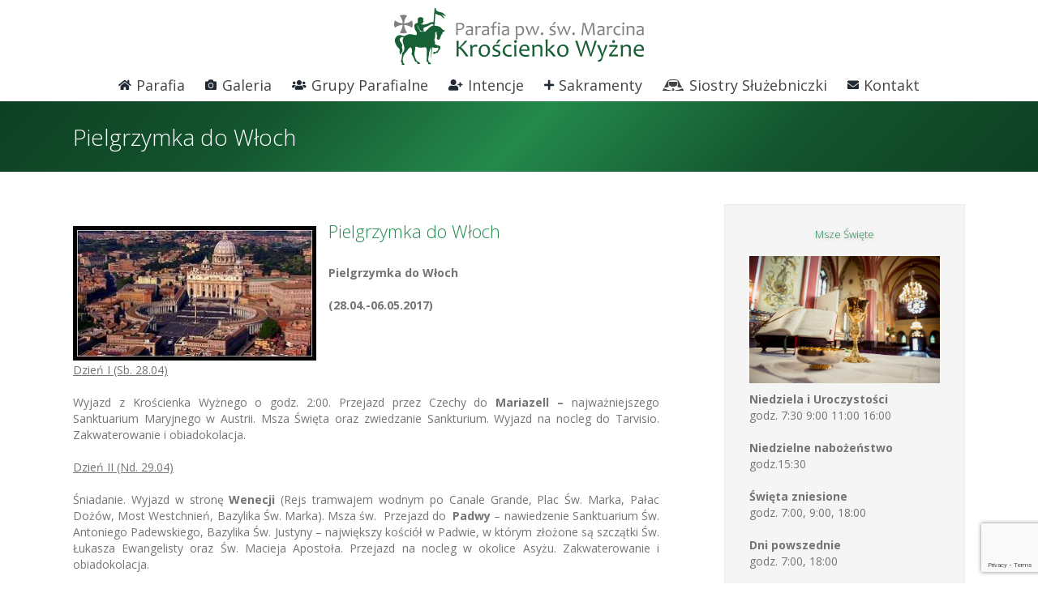

--- FILE ---
content_type: text/html; charset=UTF-8
request_url: https://parafiakroscienkowyzne.pl/2017/12/10/pielgrzymka-do-wloch/
body_size: 13950
content:
<!DOCTYPE html>
<html class="avada-html-layout-wide avada-html-header-position-top" lang="pl-PL"
	prefix="og: https://ogp.me/ns#" >
<head>
	<meta http-equiv="X-UA-Compatible" content="IE=edge" />
	<meta http-equiv="Content-Type" content="text/html; charset=utf-8"/>
	<meta name="viewport" content="width=device-width, initial-scale=1" />
	<title>Pielgrzymka do Włoch | Parafia Krościenko Wyżne</title>

		<!-- All in One SEO 4.0.18 -->
		<meta name="description" content="Pielgrzymka do Włoch (28.04.-06.05.2017) Dzień I (Sb. 28.04) Wyjazd z Krościenka Wyżnego o godz. 2:00. Przejazd przez Czechy do Mariazell – najważniejszego Sanktuarium Maryjnego w Austrii. Msza Święta oraz zwiedzanie Sankturium. Wyjazd na nocleg do Tarvisio. Zakwaterowanie i obiadokolacja. Dzień II (Nd. 29.04) Śniadanie. Wyjazd w stronę Wenecji (Rejs tramwajem wodnym po Canale Grande, […]"/>
		<meta name="google-site-verification" content="uq69JPHvIqz-ZzHIRK7KhvgPNoWTur84CYeYzuyceRA" />
		<link rel="canonical" href="https://parafiakroscienkowyzne.pl/2017/12/10/pielgrzymka-do-wloch/" />
		<meta property="og:site_name" content="Parafia Krościenko Wyżne" />
		<meta property="og:type" content="article" />
		<meta property="og:title" content="Pielgrzymka do Włoch | Parafia Krościenko Wyżne" />
		<meta property="og:description" content="Pielgrzymka do Włoch (28.04.-06.05.2017) Dzień I (Sb. 28.04) Wyjazd z Krościenka Wyżnego o godz. 2:00. Przejazd przez Czechy do Mariazell – najważniejszego Sanktuarium Maryjnego w Austrii. Msza Święta oraz zwiedzanie Sankturium. Wyjazd na nocleg do Tarvisio. Zakwaterowanie i obiadokolacja. Dzień II (Nd. 29.04) Śniadanie. Wyjazd w stronę Wenecji (Rejs tramwajem wodnym po Canale Grande, […]" />
		<meta property="og:url" content="https://parafiakroscienkowyzne.pl/2017/12/10/pielgrzymka-do-wloch/" />
		<meta property="og:image" content="https://parafiakroscienkowyzne.pl/wp-content/uploads/2017/12/images-2.jpg" />
		<meta property="og:image:secure_url" content="https://parafiakroscienkowyzne.pl/wp-content/uploads/2017/12/images-2.jpg" />
		<meta property="og:image:width" content="302" />
		<meta property="og:image:height" content="167" />
		<meta property="article:published_time" content="2017-12-09T23:11:09Z" />
		<meta property="article:modified_time" content="2017-12-14T18:18:13Z" />
		<meta property="article:publisher" content="https://www.facebook.com/Parafia-pw-św-Marcina-w-Krościenku-Wyżnym-1741791316032481" />
		<meta property="twitter:card" content="summary" />
		<meta property="twitter:domain" content="parafiakroscienkowyzne.pl" />
		<meta property="twitter:title" content="Pielgrzymka do Włoch | Parafia Krościenko Wyżne" />
		<meta property="twitter:description" content="Pielgrzymka do Włoch (28.04.-06.05.2017) Dzień I (Sb. 28.04) Wyjazd z Krościenka Wyżnego o godz. 2:00. Przejazd przez Czechy do Mariazell – najważniejszego Sanktuarium Maryjnego w Austrii. Msza Święta oraz zwiedzanie Sankturium. Wyjazd na nocleg do Tarvisio. Zakwaterowanie i obiadokolacja. Dzień II (Nd. 29.04) Śniadanie. Wyjazd w stronę Wenecji (Rejs tramwajem wodnym po Canale Grande, […]" />
		<meta property="twitter:image" content="https://parafiakroscienkowyzne.pl/wp-content/uploads/2017/12/images-2.jpg" />
		<meta name="google" content="nositelinkssearchbox" />
		<script type="application/ld+json" class="aioseo-schema">
			{"@context":"https:\/\/schema.org","@graph":[{"@type":"WebSite","@id":"https:\/\/parafiakroscienkowyzne.pl\/#website","url":"https:\/\/parafiakroscienkowyzne.pl\/","name":"Parafia Kro\u015bcienko Wy\u017cne","description":"Parafia pw. \u015bw. Marcina w Kro\u015bcienku Wy\u017cnym - Archidiecezja Przemyska. Aktualno\u015bci, og\u0142oszenia, intencje, zdj\u0119cia.","publisher":{"@id":"https:\/\/parafiakroscienkowyzne.pl\/#organization"}},{"@type":"Organization","@id":"https:\/\/parafiakroscienkowyzne.pl\/#organization","name":"Parafia Kro\u015bcienko Wy\u017cne","url":"https:\/\/parafiakroscienkowyzne.pl\/","sameAs":["https:\/\/www.facebook.com\/Parafia-pw-\u015bw-Marcina-w-Kro\u015bcienku-Wy\u017cnym-1741791316032481"]},{"@type":"BreadcrumbList","@id":"https:\/\/parafiakroscienkowyzne.pl\/2017\/12\/10\/pielgrzymka-do-wloch\/#breadcrumblist","itemListElement":[{"@type":"ListItem","@id":"https:\/\/parafiakroscienkowyzne.pl\/#listItem","position":"1","item":{"@id":"https:\/\/parafiakroscienkowyzne.pl\/#item","name":"Home","description":"Parafia pw. \u015bw. Marcina w Kro\u015bcienku Wy\u017cnym - Archidiecezja Przemyska. Aktualno\u015bci, og\u0142oszenia, intencje, zdj\u0119cia.","url":"https:\/\/parafiakroscienkowyzne.pl\/"},"nextItem":"https:\/\/parafiakroscienkowyzne.pl\/2017\/#listItem"},{"@type":"ListItem","@id":"https:\/\/parafiakroscienkowyzne.pl\/2017\/#listItem","position":"2","item":{"@id":"https:\/\/parafiakroscienkowyzne.pl\/2017\/#item","name":"2017","url":"https:\/\/parafiakroscienkowyzne.pl\/2017\/"},"nextItem":"https:\/\/parafiakroscienkowyzne.pl\/2017\/12\/#listItem","previousItem":"https:\/\/parafiakroscienkowyzne.pl\/#listItem"},{"@type":"ListItem","@id":"https:\/\/parafiakroscienkowyzne.pl\/2017\/12\/#listItem","position":"3","item":{"@id":"https:\/\/parafiakroscienkowyzne.pl\/2017\/12\/#item","name":"December","url":"https:\/\/parafiakroscienkowyzne.pl\/2017\/12\/"},"nextItem":"https:\/\/parafiakroscienkowyzne.pl\/2017\/12\/10\/#listItem","previousItem":"https:\/\/parafiakroscienkowyzne.pl\/2017\/#listItem"},{"@type":"ListItem","@id":"https:\/\/parafiakroscienkowyzne.pl\/2017\/12\/10\/#listItem","position":"4","item":{"@id":"https:\/\/parafiakroscienkowyzne.pl\/2017\/12\/10\/#item","name":"9","url":"https:\/\/parafiakroscienkowyzne.pl\/2017\/12\/10\/"},"nextItem":"https:\/\/parafiakroscienkowyzne.pl\/2017\/12\/10\/pielgrzymka-do-wloch\/#listItem","previousItem":"https:\/\/parafiakroscienkowyzne.pl\/2017\/12\/#listItem"},{"@type":"ListItem","@id":"https:\/\/parafiakroscienkowyzne.pl\/2017\/12\/10\/pielgrzymka-do-wloch\/#listItem","position":"5","item":{"@id":"https:\/\/parafiakroscienkowyzne.pl\/2017\/12\/10\/pielgrzymka-do-wloch\/#item","name":"Pielgrzymka do W\u0142och","description":"Pielgrzymka do W\u0142och (28.04.-06.05.2017) Dzie\u0144 I (Sb. 28.04) Wyjazd z Kro\u015bcienka Wy\u017cnego o godz. 2:00. Przejazd przez Czechy do Mariazell \u2013 najwa\u017cniejszego Sanktuarium Maryjnego w Austrii. Msza \u015awi\u0119ta oraz zwiedzanie Sankturium. Wyjazd na nocleg do Tarvisio. Zakwaterowanie i obiadokolacja. Dzie\u0144 II (Nd. 29.04) \u015aniadanie. Wyjazd w stron\u0119 Wenecji (Rejs tramwajem wodnym po Canale Grande, [\u2026]","url":"https:\/\/parafiakroscienkowyzne.pl\/2017\/12\/10\/pielgrzymka-do-wloch\/"},"previousItem":"https:\/\/parafiakroscienkowyzne.pl\/2017\/12\/10\/#listItem"}]},{"@type":"Person","@id":"https:\/\/parafiakroscienkowyzne.pl\/author\/proboszcz\/#author","url":"https:\/\/parafiakroscienkowyzne.pl\/author\/proboszcz\/","name":"ks. Wies\u0142aw Ka\u0142amarz"},{"@type":"WebPage","@id":"https:\/\/parafiakroscienkowyzne.pl\/2017\/12\/10\/pielgrzymka-do-wloch\/#webpage","url":"https:\/\/parafiakroscienkowyzne.pl\/2017\/12\/10\/pielgrzymka-do-wloch\/","name":"Pielgrzymka do W\u0142och | Parafia Kro\u015bcienko Wy\u017cne","description":"Pielgrzymka do W\u0142och (28.04.-06.05.2017) Dzie\u0144 I (Sb. 28.04) Wyjazd z Kro\u015bcienka Wy\u017cnego o godz. 2:00. Przejazd przez Czechy do Mariazell \u2013 najwa\u017cniejszego Sanktuarium Maryjnego w Austrii. Msza \u015awi\u0119ta oraz zwiedzanie Sankturium. Wyjazd na nocleg do Tarvisio. Zakwaterowanie i obiadokolacja. Dzie\u0144 II (Nd. 29.04) \u015aniadanie. Wyjazd w stron\u0119 Wenecji (Rejs tramwajem wodnym po Canale Grande, [\u2026]","inLanguage":"pl-PL","isPartOf":{"@id":"https:\/\/parafiakroscienkowyzne.pl\/#website"},"breadcrumb":{"@id":"https:\/\/parafiakroscienkowyzne.pl\/2017\/12\/10\/pielgrzymka-do-wloch\/#breadcrumblist"},"author":"https:\/\/parafiakroscienkowyzne.pl\/2017\/12\/10\/pielgrzymka-do-wloch\/#author","creator":"https:\/\/parafiakroscienkowyzne.pl\/2017\/12\/10\/pielgrzymka-do-wloch\/#author","image":{"@type":"ImageObject","@id":"https:\/\/parafiakroscienkowyzne.pl\/#mainImage","url":"https:\/\/parafiakroscienkowyzne.pl\/wp-content\/uploads\/2017\/12\/images-2.jpg","width":"302","height":"167"},"primaryImageOfPage":{"@id":"https:\/\/parafiakroscienkowyzne.pl\/2017\/12\/10\/pielgrzymka-do-wloch\/#mainImage"},"datePublished":"2017-12-09T23:11:09+01:00","dateModified":"2017-12-14T18:18:13+01:00"},{"@type":"Article","@id":"https:\/\/parafiakroscienkowyzne.pl\/2017\/12\/10\/pielgrzymka-do-wloch\/#article","name":"Pielgrzymka do W\u0142och | Parafia Kro\u015bcienko Wy\u017cne","description":"Pielgrzymka do W\u0142och (28.04.-06.05.2017) Dzie\u0144 I (Sb. 28.04) Wyjazd z Kro\u015bcienka Wy\u017cnego o godz. 2:00. Przejazd przez Czechy do Mariazell \u2013 najwa\u017cniejszego Sanktuarium Maryjnego w Austrii. Msza \u015awi\u0119ta oraz zwiedzanie Sankturium. Wyjazd na nocleg do Tarvisio. Zakwaterowanie i obiadokolacja. Dzie\u0144 II (Nd. 29.04) \u015aniadanie. Wyjazd w stron\u0119 Wenecji (Rejs tramwajem wodnym po Canale Grande, [\u2026]","headline":"Pielgrzymka do W\u0142och","author":{"@id":"https:\/\/parafiakroscienkowyzne.pl\/author\/proboszcz\/#author"},"publisher":{"@id":"https:\/\/parafiakroscienkowyzne.pl\/#organization"},"datePublished":"2017-12-09T23:11:09+01:00","dateModified":"2017-12-14T18:18:13+01:00","articleSection":"Aktualno\u015bci","mainEntityOfPage":{"@id":"https:\/\/parafiakroscienkowyzne.pl\/2017\/12\/10\/pielgrzymka-do-wloch\/#webpage"},"isPartOf":{"@id":"https:\/\/parafiakroscienkowyzne.pl\/2017\/12\/10\/pielgrzymka-do-wloch\/#webpage"},"image":{"@type":"ImageObject","@id":"https:\/\/parafiakroscienkowyzne.pl\/#articleImage","url":"https:\/\/parafiakroscienkowyzne.pl\/wp-content\/uploads\/2017\/12\/images-2.jpg","width":"302","height":"167"}}]}
		</script>
		<script type="text/javascript" >
			window.ga=window.ga||function(){(ga.q=ga.q||[]).push(arguments)};ga.l=+new Date;
			ga('create', "UA-70972575-10", 'auto');
			ga('send', 'pageview');
		</script>
		<script async src="https://www.google-analytics.com/analytics.js"></script>
		<!-- All in One SEO -->

<link rel='dns-prefetch' href='//www.google.com' />
<link rel='dns-prefetch' href='//s.w.org' />
<link rel="alternate" type="application/rss+xml" title="Parafia Krościenko Wyżne &raquo; Kanał z wpisami" href="https://parafiakroscienkowyzne.pl/feed/" />
<link rel="alternate" type="application/rss+xml" title="Parafia Krościenko Wyżne &raquo; Kanał z komentarzami" href="https://parafiakroscienkowyzne.pl/comments/feed/" />
					<link rel="shortcut icon" href="https://parafiakroscienkowyzne.pl/wp-content/uploads/2016/05/favicon_06.png" type="image/x-icon" />
		
		
					<!-- For iPhone Retina display -->
			<link rel="apple-touch-icon" sizes="114x114" href="https://parafiakroscienkowyzne.pl/wp-content/uploads/2016/05/favicon_06.png">
		
		
					<!-- For iPad Retina display -->
			<link rel="apple-touch-icon" sizes="144x144" href="https://parafiakroscienkowyzne.pl/wp-content/uploads/2016/05/favicon_06.png">
				<link rel='stylesheet' id='avada-stylesheet-css'  href='https://parafiakroscienkowyzne.pl/wp-content/themes/Avada/assets/css/style.min.css?ver=6.2.3' type='text/css' media='all' />
<link rel='stylesheet' id='child-style-css'  href='https://parafiakroscienkowyzne.pl/wp-content/themes/Avada-Child-Theme/style.css?ver=5.4.18' type='text/css' media='all' />
<!--[if IE]>
<link rel='stylesheet' id='avada-IE-css'  href='https://parafiakroscienkowyzne.pl/wp-content/themes/Avada/assets/css/ie.min.css?ver=6.2.3' type='text/css' media='all' />
<style id='avada-IE-inline-css' type='text/css'>
.avada-select-parent .select-arrow{background-color:#ffffff}
.select-arrow{background-color:#ffffff}
</style>
<![endif]-->
<link rel='stylesheet' id='fusion-dynamic-css-css'  href='https://parafiakroscienkowyzne.pl/wp-content/uploads/fusion-styles/2314291c17b12690a24bea870ce0a986.min.css?ver=2.2.3' type='text/css' media='all' />
<link rel='stylesheet' id='jmig_stylesheet_layout-css'  href='https://parafiakroscienkowyzne.pl/wp-content/plugins/jquery-masonry-image-gallery/styles/jmig-masonry-layout.css?ver=3.0.2' type='text/css' media='all' />
<link rel='stylesheet' id='jmig_stylesheet-css'  href='https://parafiakroscienkowyzne.pl/wp-content/plugins/jquery-masonry-image-gallery/styles/jmig-masonry-v3-animation.css?ver=3.0.2' type='text/css' media='all' />
<style id='jmig_stylesheet-inline-css' type='text/css'>
.gallery-item {margin: 1px !important}
</style>
<!--[if lte IE 9]>
<link rel='stylesheet' id='jmig-lte-IE9-css'  href='https://parafiakroscienkowyzne.pl/wp-content/plugins/jquery-masonry-image-gallery/styles/jmig-lte-ie9.css?ver=3.0.2' type='text/css' media='all' />
<![endif]-->
<script type='text/javascript' src='https://parafiakroscienkowyzne.pl/wp-includes/js/jquery/jquery.js?ver=1.12.4-wp'></script>
<script type='text/javascript' src='https://parafiakroscienkowyzne.pl/wp-includes/js/jquery/jquery-migrate.min.js?ver=1.4.1'></script>
<link rel='https://api.w.org/' href='https://parafiakroscienkowyzne.pl/wp-json/' />
<meta name="generator" content="WordPress 5.4.18" />
<link rel='shortlink' href='https://parafiakroscienkowyzne.pl/?p=13900' />
<link rel="alternate" type="application/json+oembed" href="https://parafiakroscienkowyzne.pl/wp-json/oembed/1.0/embed?url=https%3A%2F%2Fparafiakroscienkowyzne.pl%2F2017%2F12%2F10%2Fpielgrzymka-do-wloch%2F" />
<link rel="alternate" type="text/xml+oembed" href="https://parafiakroscienkowyzne.pl/wp-json/oembed/1.0/embed?url=https%3A%2F%2Fparafiakroscienkowyzne.pl%2F2017%2F12%2F10%2Fpielgrzymka-do-wloch%2F&#038;format=xml" />
<style type="text/css" id="css-fb-visibility">@media screen and (max-width: 640px){body:not(.fusion-builder-ui-wireframe) .fusion-no-small-visibility{display:none !important;}}@media screen and (min-width: 641px) and (max-width: 1024px){body:not(.fusion-builder-ui-wireframe) .fusion-no-medium-visibility{display:none !important;}}@media screen and (min-width: 1025px){body:not(.fusion-builder-ui-wireframe) .fusion-no-large-visibility{display:none !important;}}</style><link rel="icon" href="https://parafiakroscienkowyzne.pl/wp-content/uploads/2016/05/cropped-favicon_06-66x66.png" sizes="32x32" />
<link rel="icon" href="https://parafiakroscienkowyzne.pl/wp-content/uploads/2016/05/cropped-favicon_06-300x300.png" sizes="192x192" />
<link rel="apple-touch-icon" href="https://parafiakroscienkowyzne.pl/wp-content/uploads/2016/05/cropped-favicon_06-300x300.png" />
<meta name="msapplication-TileImage" content="https://parafiakroscienkowyzne.pl/wp-content/uploads/2016/05/cropped-favicon_06-300x300.png" />
		<script type="text/javascript">
			var doc = document.documentElement;
			doc.setAttribute( 'data-useragent', navigator.userAgent );
		</script>
		
	<script type="text/javascript" src="http://parafiakroscienkowyzne.pl/whcookies.js"></script></head>

<body class="post-template-default single single-post postid-13900 single-format-standard fusion-image-hovers fusion-pagination-sizing fusion-button_size-large fusion-button_type-flat fusion-button_span-no avada-image-rollover-circle-yes avada-image-rollover-no fusion-has-button-gradient fusion-body ltr fusion-sticky-header no-tablet-sticky-header no-mobile-sticky-header no-mobile-slidingbar avada-has-rev-slider-styles fusion-disable-outline fusion-sub-menu-fade mobile-logo-pos-center layout-wide-mode avada-has-boxed-modal-shadow- layout-scroll-offset-full avada-has-zero-margin-offset-top has-sidebar fusion-top-header menu-text-align-center mobile-menu-design-classic fusion-show-pagination-text fusion-header-layout-v5 avada-responsive avada-footer-fx-none avada-menu-highlight-style-bar fusion-search-form-clean fusion-main-menu-search-overlay fusion-avatar-circle avada-sticky-shrinkage avada-dropdown-styles avada-blog-layout-large avada-blog-archive-layout-large avada-header-shadow-no avada-menu-icon-position-left avada-has-megamenu-shadow avada-has-mainmenu-dropdown-divider avada-has-breadcrumb-mobile-hidden avada-has-titlebar-bar_and_content avada-has-pagination-padding avada-flyout-menu-direction-fade avada-ec-views-v1" >
		<a class="skip-link screen-reader-text" href="#content">Skip to content</a>

	<div id="boxed-wrapper">
		<div class="fusion-sides-frame"></div>
		<div id="wrapper" class="fusion-wrapper">
			<div id="home" style="position:relative;top:-1px;"></div>
			
			<header class="fusion-header-wrapper">
				<div class="fusion-header-v5 fusion-logo-alignment fusion-logo-center fusion-sticky-menu- fusion-sticky-logo- fusion-mobile-logo- fusion-sticky-menu-only fusion-header-menu-align-center fusion-mobile-menu-design-classic">
					<div class="fusion-header-sticky-height"></div>
<div class="fusion-sticky-header-wrapper"> <!-- start fusion sticky header wrapper -->
	<div class="fusion-header">
		<div class="fusion-row">
							<div class="fusion-logo" data-margin-top="10px" data-margin-bottom="5px" data-margin-left="0px" data-margin-right="0px">
			<a class="fusion-logo-link"  href="https://parafiakroscienkowyzne.pl/" >

						<!-- standard logo -->
			<img src="https://parafiakroscienkowyzne.pl/wp-content/uploads/2016/05/logo_05_st.png" srcset="https://parafiakroscienkowyzne.pl/wp-content/uploads/2016/05/logo_05_st.png 1x, https://parafiakroscienkowyzne.pl/wp-content/uploads/2016/05/logo_05_ret.png 2x" width="308" height="70" style="max-height:70px;height:auto;" alt="Parafia Krościenko Wyżne Logo" data-retina_logo_url="https://parafiakroscienkowyzne.pl/wp-content/uploads/2016/05/logo_05_ret.png" class="fusion-standard-logo" />

			
					</a>
		</div>
										
					</div>
	</div>
	<div class="fusion-secondary-main-menu">
		<div class="fusion-row">
			<nav class="fusion-main-menu" aria-label="Main Menu"><div class="fusion-overlay-search">		<form role="search" class="searchform fusion-search-form  fusion-search-form-clean" method="get" action="https://parafiakroscienkowyzne.pl/">
			<div class="fusion-search-form-content">

				
				<div class="fusion-search-field search-field">
					<label><span class="screen-reader-text">Search for:</span>
													<input type="search" value="" name="s" class="s" placeholder="Search..." required aria-required="true" aria-label=""/>
											</label>
				</div>
				<div class="fusion-search-button search-button">
					<input type="submit" class="fusion-search-submit searchsubmit" value="&#xf002;" />
									</div>

				
			</div>


			
		</form>
		<div class="fusion-search-spacer"></div><a href="#" class="fusion-close-search"></a></div><ul id="menu-menu-glowne" class="fusion-menu"><li  id="menu-item-2414"  class="menu-item menu-item-type-post_type menu-item-object-page menu-item-has-children menu-item-2414 fusion-dropdown-menu"  data-item-id="2414"><a  href="https://parafiakroscienkowyzne.pl/parafia/historia-parafii/" class="fusion-flex-link fusion-bar-highlight"><span class="fusion-megamenu-icon"><i class="glyphicon  fa fa-home"></i></span><span class="menu-text">Parafia</span></a><ul class="sub-menu"><li  id="menu-item-50"  class="menu-item menu-item-type-post_type menu-item-object-page menu-item-50 fusion-dropdown-submenu" ><a  href="https://parafiakroscienkowyzne.pl/aktualnosci/" class="fusion-bar-highlight"><span>Aktualności</span></a></li><li  id="menu-item-47"  class="menu-item menu-item-type-post_type menu-item-object-page menu-item-47 fusion-dropdown-submenu" ><a  href="https://parafiakroscienkowyzne.pl/parafia/historia-parafii/" class="fusion-bar-highlight"><span>Historia parafii</span></a></li><li  id="menu-item-49"  class="menu-item menu-item-type-post_type menu-item-object-page menu-item-49 fusion-dropdown-submenu" ><a  href="https://parafiakroscienkowyzne.pl/ogloszenia/" class="fusion-bar-highlight"><span>Ogłoszenia</span></a></li><li  id="menu-item-46"  class="menu-item menu-item-type-post_type menu-item-object-page menu-item-46 fusion-dropdown-submenu" ><a  href="https://parafiakroscienkowyzne.pl/parafia/patron-parafii/" class="fusion-bar-highlight"><span>Patron parafii</span></a></li><li  id="menu-item-44"  class="menu-item menu-item-type-post_type menu-item-object-page menu-item-44 fusion-dropdown-submenu" ><a  href="https://parafiakroscienkowyzne.pl/parafia/duszpasterze/" class="fusion-bar-highlight"><span>Duszpasterze</span></a></li><li  id="menu-item-43"  class="menu-item menu-item-type-post_type menu-item-object-page menu-item-43 fusion-dropdown-submenu" ><a  href="https://parafiakroscienkowyzne.pl/parafia/historia-kosciola/" class="fusion-bar-highlight"><span>Historia Kościoła</span></a></li><li  id="menu-item-42"  class="menu-item menu-item-type-post_type menu-item-object-page menu-item-42 fusion-dropdown-submenu" ><a  href="https://parafiakroscienkowyzne.pl/parafia/powolani-z-parafii/" class="fusion-bar-highlight"><span>Powołania z Parafii</span></a></li><li  id="menu-item-1614"  class="menu-item menu-item-type-post_type menu-item-object-page menu-item-1614 fusion-dropdown-submenu" ><a  href="https://parafiakroscienkowyzne.pl/parafia/kapliczki-i-krzyze/" class="fusion-bar-highlight"><span>Kapliczki i krzyże</span></a></li></ul></li><li  id="menu-item-2415"  class="menu-item menu-item-type-post_type menu-item-object-page menu-item-has-children menu-item-2415 fusion-dropdown-menu"  data-item-id="2415"><a  href="https://parafiakroscienkowyzne.pl/kosciol/" class="fusion-flex-link fusion-bar-highlight"><span class="fusion-megamenu-icon"><i class="glyphicon  fa fa-camera"></i></span><span class="menu-text">Galeria</span></a><ul class="sub-menu"><li  id="menu-item-1253"  class="menu-item menu-item-type-post_type menu-item-object-page menu-item-1253 fusion-dropdown-submenu" ><a  href="https://parafiakroscienkowyzne.pl/kosciol/" class="fusion-bar-highlight"><span>Kościół</span></a></li><li  id="menu-item-37"  class="menu-item menu-item-type-post_type menu-item-object-page menu-item-37 fusion-dropdown-submenu" ><a  href="https://parafiakroscienkowyzne.pl/wydarzenia/" class="fusion-bar-highlight"><span>Wydarzenia</span></a></li></ul></li><li  id="menu-item-1247"  class="menu-item menu-item-type-custom menu-item-object-custom menu-item-has-children menu-item-1247 fusion-megamenu-menu"  data-item-id="1247"><a  class="fusion-flex-link fusion-bar-highlight"><span class="fusion-megamenu-icon"><i class="glyphicon  fa fa-users"></i></span><span class="menu-text">Grupy Parafialne</span></a><div class="fusion-megamenu-wrapper fusion-columns-3 columns-per-row-3 columns-12 col-span-12 fusion-megamenu-fullwidth"><div class="row"><div class="fusion-megamenu-holder" style="width:1100px" data-width="1100px"><ul class="fusion-megamenu fusion-megamenu-border"><li  id="menu-item-1246"  class="menu-item menu-item-type-post_type menu-item-object-page menu-item-1246 fusion-megamenu-submenu fusion-megamenu-submenu-notitle fusion-megamenu-columns-3 col-lg-4 col-md-4 col-sm-4" ><a href="https://parafiakroscienkowyzne.pl/grupy-parafialne/liturgiczna-sluzba-oltarza/" class="fusion-megamenu-title-disabled"><span class="fusion-megamenu-bullet"></span>Liturgiczna Służba Ołtarza</a></li><li  id="menu-item-1245"  class="menu-item menu-item-type-post_type menu-item-object-page menu-item-1245 fusion-megamenu-submenu fusion-megamenu-submenu-notitle fusion-megamenu-columns-3 col-lg-4 col-md-4 col-sm-4" ><a href="https://parafiakroscienkowyzne.pl/grupy-parafialne/akcja-katolicka/" class="fusion-megamenu-title-disabled"><span class="fusion-megamenu-bullet"></span>Akcja Katolicka</a></li><li  id="menu-item-1244"  class="menu-item menu-item-type-post_type menu-item-object-page menu-item-1244 fusion-megamenu-submenu fusion-megamenu-submenu-notitle fusion-megamenu-columns-3 col-lg-4 col-md-4 col-sm-4" ><a href="https://parafiakroscienkowyzne.pl/grupy-parafialne/ruch-swiatlo-zycie-domowy-kosciol/" class="fusion-megamenu-title-disabled"><span class="fusion-megamenu-bullet"></span>Ruch Światło-Życie – Domowy Kościoł</a></li></ul><ul class="fusion-megamenu fusion-megamenu-row-2 fusion-megamenu-row-columns-3 fusion-megamenu-border"><li  id="menu-item-1243"  class="menu-item menu-item-type-post_type menu-item-object-page menu-item-1243 fusion-megamenu-submenu fusion-megamenu-submenu-notitle fusion-megamenu-columns-3 col-lg-4 col-md-4 col-sm-4" ><a href="https://parafiakroscienkowyzne.pl/grupy-parafialne/roze-rozancowe/" class="fusion-megamenu-title-disabled"><span class="fusion-megamenu-bullet"></span>Róże Różańcowe</a></li><li  id="menu-item-1242"  class="menu-item menu-item-type-post_type menu-item-object-page menu-item-1242 fusion-megamenu-submenu fusion-megamenu-submenu-notitle fusion-megamenu-columns-3 col-lg-4 col-md-4 col-sm-4" ><a href="https://parafiakroscienkowyzne.pl/grupy-parafialne/katolickie-stowarzyszenie-mlodziezy/" class="fusion-megamenu-title-disabled"><span class="fusion-megamenu-bullet"></span>Katolickie Stowarzyszenie Młodzieży</a></li><li  id="menu-item-1241"  class="menu-item menu-item-type-post_type menu-item-object-page menu-item-1241 fusion-megamenu-submenu fusion-megamenu-submenu-notitle fusion-megamenu-columns-3 col-lg-4 col-md-4 col-sm-4" ><a href="https://parafiakroscienkowyzne.pl/grupy-parafialne/rada-duszpasterska/" class="fusion-megamenu-title-disabled"><span class="fusion-megamenu-bullet"></span>Rada Duszpasterska</a></li></ul><ul class="fusion-megamenu fusion-megamenu-row-3 fusion-megamenu-row-columns-3 fusion-megamenu-border"><li  id="menu-item-1240"  class="menu-item menu-item-type-post_type menu-item-object-page menu-item-1240 fusion-megamenu-submenu fusion-megamenu-submenu-notitle fusion-megamenu-columns-3 col-lg-4 col-md-4 col-sm-4" ><a href="https://parafiakroscienkowyzne.pl/grupy-parafialne/dziewczeca-sluzba-maryjna/" class="fusion-megamenu-title-disabled"><span class="fusion-megamenu-bullet"></span>Odnowa w Duchu Świętym</a></li><li  id="menu-item-1238"  class="menu-item menu-item-type-post_type menu-item-object-page menu-item-1238 fusion-megamenu-submenu fusion-megamenu-submenu-notitle fusion-megamenu-columns-3 col-lg-4 col-md-4 col-sm-4" ><a href="https://parafiakroscienkowyzne.pl/grupy-parafialne/grupa-charytatywna/" class="fusion-megamenu-title-disabled"><span class="fusion-megamenu-bullet"></span>Grupa Charytatywna</a></li><li  id="menu-item-1237"  class="menu-item menu-item-type-post_type menu-item-object-page menu-item-1237 fusion-megamenu-submenu fusion-megamenu-submenu-notitle fusion-megamenu-columns-3 col-lg-4 col-md-4 col-sm-4" ><a href="https://parafiakroscienkowyzne.pl/grupy-parafialne/chor-i-schola-parafialna/" class="fusion-megamenu-title-disabled"><span class="fusion-megamenu-bullet"></span>Chór i schola parafialna</a></li></ul><ul class="fusion-megamenu fusion-megamenu-row-4 fusion-megamenu-row-columns-3"><li  id="menu-item-1236"  class="menu-item menu-item-type-post_type menu-item-object-page menu-item-1236 fusion-megamenu-submenu fusion-megamenu-submenu-notitle fusion-megamenu-columns-3 col-lg-4 col-md-4 col-sm-4" ><a href="https://parafiakroscienkowyzne.pl/grupy-parafialne/bractwo-trzezwosci/" class="fusion-megamenu-title-disabled"><span class="fusion-megamenu-bullet"></span>Bractwo Trzeźwości</a></li><li  id="menu-item-1235"  class="menu-item menu-item-type-post_type menu-item-object-page menu-item-1235 fusion-megamenu-submenu fusion-megamenu-submenu-notitle fusion-megamenu-columns-3 col-lg-4 col-md-4 col-sm-4" ><a href="https://parafiakroscienkowyzne.pl/grupy-parafialne/grupa-dzieci-bozych/" class="fusion-megamenu-title-disabled"><span class="fusion-megamenu-bullet"></span>Grupa Dzieci Bożych</a></li><li  id="menu-item-1234"  class="menu-item menu-item-type-post_type menu-item-object-page menu-item-1234 fusion-megamenu-submenu fusion-megamenu-submenu-notitle fusion-megamenu-columns-3 col-lg-4 col-md-4 col-sm-4" ><a href="https://parafiakroscienkowyzne.pl/grupy-parafialne/zwiazek-harcerstwa-polskiego/" class="fusion-megamenu-title-disabled"><span class="fusion-megamenu-bullet"></span>8 Drużyna Starszoharcerska</a></li></ul></div><div style="clear:both;"></div></div></div></li><li  id="menu-item-154"  class="menu-item menu-item-type-post_type menu-item-object-page menu-item-154"  data-item-id="154"><a  href="https://parafiakroscienkowyzne.pl/intencje/" class="fusion-flex-link fusion-bar-highlight"><span class="fusion-megamenu-icon"><i class="glyphicon  fa fa-user-plus"></i></span><span class="menu-text">Intencje</span></a></li><li  id="menu-item-115"  class="menu-item menu-item-type-post_type menu-item-object-page menu-item-has-children menu-item-115 fusion-dropdown-menu"  data-item-id="115"><a  href="https://parafiakroscienkowyzne.pl/sakramenty/" class="fusion-flex-link fusion-bar-highlight"><span class="fusion-megamenu-icon"><i class="glyphicon  fa fa-plus"></i></span><span class="menu-text">Sakramenty</span></a><ul class="sub-menu"><li  id="menu-item-176"  class="menu-item menu-item-type-post_type menu-item-object-page menu-item-176 fusion-dropdown-submenu" ><a  href="https://parafiakroscienkowyzne.pl/sakramenty/chrzest/" class="fusion-bar-highlight"><span>Chrzest</span></a></li><li  id="menu-item-175"  class="menu-item menu-item-type-post_type menu-item-object-page menu-item-175 fusion-dropdown-submenu" ><a  href="https://parafiakroscienkowyzne.pl/sakramenty/bierzmowanie/" class="fusion-bar-highlight"><span>Bierzmowanie</span></a></li><li  id="menu-item-172"  class="menu-item menu-item-type-post_type menu-item-object-page menu-item-172 fusion-dropdown-submenu" ><a  href="https://parafiakroscienkowyzne.pl/sakramenty/i-komunia/" class="fusion-bar-highlight"><span>I Komunia</span></a></li><li  id="menu-item-174"  class="menu-item menu-item-type-post_type menu-item-object-page menu-item-174 fusion-dropdown-submenu" ><a  href="https://parafiakroscienkowyzne.pl/sakramenty/msza-swieta/" class="fusion-bar-highlight"><span>Msza Święta</span></a></li><li  id="menu-item-173"  class="menu-item menu-item-type-post_type menu-item-object-page menu-item-173 fusion-dropdown-submenu" ><a  href="https://parafiakroscienkowyzne.pl/sakramenty/spowiedz/" class="fusion-bar-highlight"><span>Spowiedź</span></a></li><li  id="menu-item-171"  class="menu-item menu-item-type-post_type menu-item-object-page menu-item-171 fusion-dropdown-submenu" ><a  href="https://parafiakroscienkowyzne.pl/sakramenty/malzenstwo/" class="fusion-bar-highlight"><span>Małżeństwo</span></a></li><li  id="menu-item-1483"  class="menu-item menu-item-type-post_type menu-item-object-page menu-item-1483 fusion-dropdown-submenu" ><a  href="https://parafiakroscienkowyzne.pl/sakramenty/namaszczenie/" class="fusion-bar-highlight"><span>Namaszczenie</span></a></li><li  id="menu-item-170"  class="menu-item menu-item-type-post_type menu-item-object-page menu-item-170 fusion-dropdown-submenu" ><a  href="https://parafiakroscienkowyzne.pl/sakramenty/pogrzeb/" class="fusion-bar-highlight"><span>Pogrzeb</span></a></li></ul></li><li  id="menu-item-38"  class="menu-item menu-item-type-post_type menu-item-object-page menu-item-has-children menu-item-38 fusion-megamenu-menu"  data-item-id="38"><a  href="https://parafiakroscienkowyzne.pl/siostry-sluzebniczki/" class="fusion-flex-link fusion-bar-highlight"><span class="fusion-megamenu-icon fusion-megamenu-image"><img src="http://parafiakroscienkowyzne.pl/wp-content/uploads/2016/04/siostry_03.png" alt="" title=""></span><span class="menu-text">Siostry Służebniczki</span></a><div class="fusion-megamenu-wrapper fusion-columns-1 columns-per-row-1 columns-2 col-span-2"><div class="row"><div class="fusion-megamenu-holder" style="width:1100px" data-width="1100px"><ul class="fusion-megamenu fusion-megamenu-border"><li  id="menu-item-1655"  class="menu-item menu-item-type-post_type menu-item-object-page menu-item-1655 fusion-megamenu-submenu fusion-megamenu-columns-1 col-lg-12 col-md-12 col-sm-12"  style="width:100%;"><div class='fusion-megamenu-title'><a href="https://parafiakroscienkowyzne.pl/siostry-sluzebniczki/o-siostrach/">O siostrach</a></div></li></ul><ul class="fusion-megamenu fusion-megamenu-row-2 fusion-megamenu-row-columns-1 fusion-megamenu-border"><li  id="menu-item-1654"  class="menu-item menu-item-type-post_type menu-item-object-page menu-item-1654 fusion-megamenu-submenu fusion-megamenu-columns-1 col-lg-12 col-md-12 col-sm-12"  style="width:100%;"><div class='fusion-megamenu-title'><a href="https://parafiakroscienkowyzne.pl/siostry-sluzebniczki/przedszkole/">Przedszkole</a></div></li></ul></div><div style="clear:both;"></div></div></div></li><li  id="menu-item-48"  class="menu-item menu-item-type-post_type menu-item-object-page menu-item-48"  data-item-id="48"><a  href="https://parafiakroscienkowyzne.pl/kontakt/" class="fusion-flex-link fusion-bar-highlight"><span class="fusion-megamenu-icon"><i class="glyphicon  fa fa-envelope"></i></span><span class="menu-text">Kontakt</span></a></li></ul></nav>
<nav class="fusion-mobile-nav-holder fusion-mobile-menu-text-align-left" aria-label="Main Menu Mobile"></nav>

					</div>
	</div>
</div> <!-- end fusion sticky header wrapper -->
				</div>
				<div class="fusion-clearfix"></div>
			</header>
						
			
		<div id="sliders-container">
					</div>
				
			
			<div class="avada-page-titlebar-wrapper">
				<div class="fusion-page-title-bar fusion-page-title-bar-breadcrumbs fusion-page-title-bar-left">
	<div class="fusion-page-title-row">
		<div class="fusion-page-title-wrapper">
			<div class="fusion-page-title-captions">

																			<h1 class="entry-title">Pielgrzymka do Włoch</h1>

									
				
			</div>

										
		</div>
	</div>
</div>
			</div>

						<main id="main" class="clearfix ">
				<div class="fusion-row" style="">

<section id="content" style="float: left;">
	
					<article id="post-13900" class="post post-13900 type-post status-publish format-standard has-post-thumbnail hentry category-aktualnosci">
						
														<div class="fusion-flexslider flexslider fusion-flexslider-loading post-slideshow fusion-post-slideshow">
				<ul class="slides">
																<li>
																																<a href="https://parafiakroscienkowyzne.pl/wp-content/uploads/2017/12/images-2.jpg" data-rel="iLightbox[gallery13900]" title="" data-title="images (2)" data-caption="" aria-label="images (2)">
										<span class="screen-reader-text">View Larger Image</span>
										<img width="302" height="167" src="data:image/svg+xml,%3Csvg%20xmlns%3D%27http%3A%2F%2Fwww.w3.org%2F2000%2Fsvg%27%20width%3D%27302%27%20height%3D%27167%27%20viewBox%3D%270%200%20302%20167%27%3E%3Crect%20width%3D%27302%27%20height%3D%273167%27%20fill-opacity%3D%220%22%2F%3E%3C%2Fsvg%3E" class="attachment-full size-full lazyload wp-post-image" alt="" data-orig-src="https://parafiakroscienkowyzne.pl/wp-content/uploads/2017/12/images-2.jpg" />									</a>
																					</li>

																																																																																																															</ul>
			</div>
						
															<h2 class="entry-title fusion-post-title">Pielgrzymka do Włoch</h2>										<div class="post-content">
				<p><strong>Pielgrzymka do Włoch</strong></p>
<p><strong>(28.04.-06.05.2017)</strong></p>
<p><strong> </strong></p>
<p><u>Dzień I (Sb. 28.04)</u></p>
<p>Wyjazd z Krościenka Wyżnego o godz. 2:00. Przejazd przez Czechy do <strong>Mariazell – </strong>najważniejszego Sanktuarium Maryjnego w Austrii. Msza Święta oraz zwiedzanie Sankturium. Wyjazd na nocleg do Tarvisio. Zakwaterowanie i obiadokolacja.</p>
<p><u>Dzień II (Nd. 29.04)</u></p>
<p>Śniadanie. Wyjazd w stronę <strong>Wenecji</strong> (Rejs tramwajem wodnym po Canale Grande, Plac Św. Marka, Pałac Dożów, Most Westchnień, Bazylika Św. Marka). Msza św.  Przejazd do  <strong>Padwy </strong>– nawiedzenie Sanktuarium Św. Antoniego Padewskiego, Bazylika Św. Justyny – największy kościół w Padwie, w którym złożone są szczątki Św. Łukasza Ewangelisty oraz Św. Macieja Apostoła. Przejazd na nocleg w okolice Asyżu. Zakwaterowanie i obiadokolacja.</p>
<p><u>Dzień III (Pn. 30.04)</u></p>
<p>Śniadanie. <strong>Asyż </strong>– zwiedzanie miasta Św. Franciszka. Bazylika Św. Franciszka na Rajskim Wzgórzu – miejsce gdzie znajduje się grób świętego. Msza Św. Bazylika Św. Klary, w której zobaczyć można grób świętej, a także Krzyż z San Damiano, z którego Chrystus przemówił do Franciszka. Bazylika Matki Bożej Anielskiej kryjąca w sobie słynną Porcjunkulę, centrum ruchu Franciszkanskiego. Rivotorto, gdzie znajduje się bazylika kryjąca w sobie pierwsze domki franciszkanskie. Przejazd do <strong>Nursj</strong>i – miasta Św. Benedykta i Św. Scholastyki. Nawiedzenie Bazylii Św. Benedykta, stojącej na miejscu jego domu rodzinnego. Przejazd do <strong>Casci.</strong> Nawiedzenie Sanktuarium Św. Rity. Msza Św. Przejazd na nocleg w okolicach Rzymu. Zakwaterowanie i obiadokolacja.</p>
<p><u>Dzień IV (Wt. 01.05)</u></p>
<p>Śniadanie. Przejazd do <strong>Rzymu</strong>. Msza św. przy grobie Jana Pawła II Zwiedzanie miasta. Bazylika Św. Piotra. Zamek Anioła – czyli dawna Twierdza i więzienie papieskie. Piazza Navona – jeden z najsłynniejszych placów rzymskich, na którym znajduje się Fontanna Czterech Rzek. Panteon. Schody Hiszpańskie. Fontanna di Trevi. Plac Wenecki ze słynnym Ołtarzem Ojczyzny. Forum Trajana. Forum Romanum. Koloseum. Przejazd na nocleg w okolice Rzymu.</p>
<p><u>Dzień V (Sr. 02.05)</u></p>
<p>Śniadanie. Przejazd do <strong>Rzymu</strong> Udział w Audiencji Generalnej. Nawiedzenie Bazylik Papieskich. Bazylika Św. Pawła za Murami. Bazylika Św. Jana na Lateranie oraz Święte Schody, pochodzące z Pałacu Piłata w Jerozolimie, po których kroczyć miał Chrystus. Bazylika Santa Maria Maggiore. Udział w Nieustannej Nowennie w sanktuarium MBNP przy Via Merulana. Msza Św. Przejazd na nocleg w miejscowości Fiuggi Terme pod Rzymem. Obiadokolacja.</p>
<p><u>Dzień VI (Czw. 03.05)</u></p>
<p>Śniadanie. Przejazd <strong>na Monte Cassino</strong>. Zwiedzanie Cmentarza Żołnierzy Polskich poległych w walkach o wzgórze. Klasztor na Monte Cassino – miejsce działalności oraz spoczynku Św. Benedykta z Nursji – twórcy reguły benedyktyńskiej. Msza Św. Wjazd na <strong>Wezuwiusz </strong>. Przejazd do <strong>Pompei </strong>Nawiedzenie Sanktuarium Królowej Różańca. Przejazd na nocleg w okolice Avellino. Zakwaterowanie i obiadokolacja</p>
<p><u>Dzień VII (Pt. 04.05)</u></p>
<p>Śniadanie. Przejazd do <strong>Monte San Angelo</strong> – miejsca objawień Św. Michała Archanioła, jedyny na świecie kościół nie ludzką ręką poświęcony. Przejazd do <strong>San Giovanni Rotondo</strong>. Zwiedzanie miejsc związanych z życiem i działalnością Św. Ojca Pio. Przejazd na nocleg do San Giovanni Rotondo. Obiadokolacja.</p>
<p><u>Dzień VIII (So. 05.05)</u></p>
<p>Śniadanie. Przejazd do <strong>Lanciano. </strong>Wędrówka śladami Cudu Eucharystycznego z VIII w. Msza Święta. Przejazd do <strong>Manopello. </strong>Nawiedzenie Sanktuarium, w którym przechowywane jest Święte Oblicze. Przejazd na nocleg w Loreto. Zakwaterowanie w hotelu. Obiadokolacja.</p>
<p><u>Dzień IX (Nd. 06.05)</u></p>
<p><strong>Msza Święta </strong>w <strong>Bazylice Loretańskiej</strong>. Następnie zwiedzanie Bazyliki słynącej z tego iż pod jej kopuła znajduje się domek Świętej Rodziny, w którym mieszkała ona w Nazarecie. <strong>Cmentarz żołnierzy polskich w Loreto. </strong>Śniadanie. Wyjazd w kierunku Polski. Po drodze przejedziemy przez Budapeszt: <strong>wjazd na Wzgórze Gellerta</strong>. Nocna panorama miasta. Przejazd przez cudownie oświetlony Budapeszt, w trakcie którego zobaczymy<strong>: Most Łańcuchowy, Bazylikę Św. Stefana, Aleję Andrassyego, Plac Bohaterów.</strong> Przyjazd do Polski nad ranem następnego dnia (07.05. około 4.00-5.00 rano)</p>
<p><strong> </strong></p>
<p><strong>Cena:  1799 zł + 30 EUR  (</strong>cena dla 45 osób płatnych)</p>
<p>&nbsp;</p>
<p>Cena może ulec zmianie w związku ze zmianą liczebności grupy, kursu walut oraz preferencji grupy. Cena skalkulowana przy max. kursie EUR 4.4 zł.</p>
<p><strong> </strong></p>
<p><strong>Cena zawiera:</strong></p>
<ul>
<li>8 noclegów w pokojach 2-3 osobowych z łazienkami</li>
<li>8 śniadań i obiadokolacji</li>
<li>Przejazd komfortowym autokarem wyposażonym w TV, Barek, WC</li>
<li>Opieka pilota/przewodnika</li>
<li>System słuchawkowy tour-guide</li>
<li>Przewodnicy miejscowi w Rzymie i Asyżu</li>
<li>Wjazdy do miast, opłaty drogowe, parkingi.</li>
<li>Ubezpieczenie KL, NW</li>
<li>Bilet na tramwaj wodny w Wenecji.</li>
<li>Bilet na Wezuwiusz</li>
</ul>
<p>Zapisy do 30 I 2018 roku . Przy zapisie 500 zł wpłaty. Decyduje kolejność wpisów.</p>
							</div>

												<div class="fusion-meta-info"><div class="fusion-meta-info-wrapper"><span class="vcard rich-snippet-hidden"><span class="fn"><a href="https://parafiakroscienkowyzne.pl/author/proboszcz/" title="Wpisy od ks. Wiesław Kałamarz" rel="author">ks. Wiesław Kałamarz</a></span></span><span class="updated rich-snippet-hidden">2017-12-14T19:18:13+01:00</span><span>10 grudnia 2017</span><span class="fusion-inline-sep">|</span></div></div>													<div class="fusion-sharing-box fusion-single-sharing-box share-box">
		<h4>Share This Story, Choose Your Platform!</h4>
		<div class="fusion-social-networks"><div class="fusion-social-networks-wrapper"><a  class="fusion-social-network-icon fusion-tooltip fusion-facebook fusion-icon-facebook" style="color:var(--sharing_social_links_icon_color);" href="https://www.facebook.com/sharer.php?u=https%3A%2F%2Fparafiakroscienkowyzne.pl%2F2017%2F12%2F10%2Fpielgrzymka-do-wloch%2F&amp;t=Pielgrzymka%20do%20W%C5%82och" target="_blank" data-placement="top" data-title="facebook" data-toggle="tooltip" title="facebook"><span class="screen-reader-text">facebook</span></a><a  class="fusion-social-network-icon fusion-tooltip fusion-twitter fusion-icon-twitter fusion-last-social-icon" style="color:var(--sharing_social_links_icon_color);" href="https://twitter.com/share?text=Pielgrzymka%20do%20W%C5%82och&amp;url=https%3A%2F%2Fparafiakroscienkowyzne.pl%2F2017%2F12%2F10%2Fpielgrzymka-do-wloch%2F" target="_blank" rel="noopener noreferrer" data-placement="top" data-title="twitter" data-toggle="tooltip" title="twitter"><span class="screen-reader-text">twitter</span></a><div class="fusion-clearfix"></div></div></div>	</div>
													
																	</article>
	</section>
<aside id="sidebar" role="complementary" class="sidebar fusion-widget-area fusion-content-widget-area fusion-sidebar-right fusion-glowny" style="float: right;" >
											
					<div id="text-2" class="widget widget_text" style="border-style: solid;border-color:transparent;border-width:0px;"><div class="heading"><h4 class="widget-title">Msze Święte</h4></div>			<div class="textwidget"><img src="http://parafiakroscienkowyzne.pl/wp-content/uploads/2016/04/dsc_8054m.jpg">
<b>Niedziela i Uroczystości</b></br>
godz. 7:30 9:00 11:00 16:00</br>
</br><b>Niedzielne nabożeństwo</b></br>
 godz.15:30</br>
</br><b>Święta zniesione</b></br>
godz. 7:00, 9:00, 18:00</br>

</br><b>Dni powszednie</b></br>
godz. 7:00, 18:00</br></br>

<div class="archiwum"><a class="archiwum" href="http://parafiakroscienkowyzne.pl/intencje/"><span class="fusion-button-text">Intencje Mszalne</span><i class="fa fa-chevron-right button-icon-right"></i></a></div></div>
		</div><div id="text-3" class="widget widget_text" style="border-style: solid;border-color:transparent;border-width:0px;"><div class="heading"><h4 class="widget-title">Kancelaria Parafialna</h4></div>			<div class="textwidget"><p><img src="http://parafiakroscienkowyzne.pl/wp-content/uploads/2016/03/kancelaria_01m.jpg"><br />
<span style="text-align: left!important;"><br />Czynna:<br />
<strong>pon-pt: 18:30-19:00</strong></span></p>
<p style="text-align: left!important;">W sobotę, niedzielę i święta kancelaria parafialna jest nieczynna.</p>
<p style="text-align: left!important;">W sprawach związanych z&nbsp;pogrzebem - w każdej chwili.</p>
</div>
		</div><div id="text-4" class="widget widget_text"><div class="heading"><h4 class="widget-title">Spowiedź</h4></div>			<div class="textwidget"><img src="http://parafiakroscienkowyzne.pl/wp-content/uploads/2016/04/dsc_7868m.jpg">
Codziennie <strong>30 min przed Mszą Św.</strong> rano i wieczorem.</div>
		</div><div id="recent_works-widget-3" class="widget recent_works"><div class="heading"><h4 class="widget-title">Ostatnie wydarzenia</h4></div>
		<div class="recent-works-items clearfix">
			
																																															
						<a href="https://parafiakroscienkowyzne.pl/galeria-wydarzenia/pierwsza-komunia-swieta-2020/" target="_self" rel="" title="Pierwsza Komunia Święta 2020">
							<img width="66" height="66" src="data:image/svg+xml,%3Csvg%20xmlns%3D%27http%3A%2F%2Fwww.w3.org%2F2000%2Fsvg%27%20width%3D%271024%27%20height%3D%27768%27%20viewBox%3D%270%200%201024%20768%27%3E%3Crect%20width%3D%271024%27%20height%3D%273768%27%20fill-opacity%3D%220%22%2F%3E%3C%2Fsvg%3E" class="attachment-recent-works-thumbnail size-recent-works-thumbnail lazyload wp-post-image" alt="" data-orig-src="https://parafiakroscienkowyzne.pl/wp-content/uploads/2020/07/243-1024x768-66x66.jpg" />						</a>
																																																	
						<a href="https://parafiakroscienkowyzne.pl/galeria-wydarzenia/boze-cialo-2020/" target="_self" rel="" title="Boże Ciało 2020">
							<img width="66" height="66" src="data:image/svg+xml,%3Csvg%20xmlns%3D%27http%3A%2F%2Fwww.w3.org%2F2000%2Fsvg%27%20width%3D%271024%27%20height%3D%27683%27%20viewBox%3D%270%200%201024%20683%27%3E%3Crect%20width%3D%271024%27%20height%3D%273683%27%20fill-opacity%3D%220%22%2F%3E%3C%2Fsvg%3E" class="attachment-recent-works-thumbnail size-recent-works-thumbnail lazyload wp-post-image" alt="" data-orig-src="https://parafiakroscienkowyzne.pl/wp-content/uploads/2020/06/DSC_0968-1024x683-66x66.jpg" />						</a>
																																																	
						<a href="https://parafiakroscienkowyzne.pl/galeria-wydarzenia/jubileusz-25-lecia-kaplanstwa-ks-proboszcza/" target="_self" rel="" title="Imieniny i spóźniony jubileusz 25-lecia Kapłaństwa ks. Proboszcza">
							<img width="66" height="66" src="data:image/svg+xml,%3Csvg%20xmlns%3D%27http%3A%2F%2Fwww.w3.org%2F2000%2Fsvg%27%20width%3D%271024%27%20height%3D%27683%27%20viewBox%3D%270%200%201024%20683%27%3E%3Crect%20width%3D%271024%27%20height%3D%273683%27%20fill-opacity%3D%220%22%2F%3E%3C%2Fsvg%3E" class="attachment-recent-works-thumbnail size-recent-works-thumbnail lazyload wp-post-image" alt="" data-orig-src="https://parafiakroscienkowyzne.pl/wp-content/uploads/2020/06/DSC_0850-1024x683-66x66.jpg" />						</a>
																																																	
						<a href="https://parafiakroscienkowyzne.pl/galeria-wydarzenia/msza-swieta-prymicyjna-ks-jakuba-szafrana/" target="_self" rel="" title="Msza Święta Prymicyjna ks. Jakuba Szafrana">
							<img width="66" height="66" src="data:image/svg+xml,%3Csvg%20xmlns%3D%27http%3A%2F%2Fwww.w3.org%2F2000%2Fsvg%27%20width%3D%271024%27%20height%3D%27683%27%20viewBox%3D%270%200%201024%20683%27%3E%3Crect%20width%3D%271024%27%20height%3D%273683%27%20fill-opacity%3D%220%22%2F%3E%3C%2Fsvg%3E" class="attachment-recent-works-thumbnail size-recent-works-thumbnail lazyload wp-post-image" alt="" data-orig-src="https://parafiakroscienkowyzne.pl/wp-content/uploads/2020/06/DSC_0709-1024x683-66x66.jpg" />						</a>
																																																	
						<a href="https://parafiakroscienkowyzne.pl/galeria-wydarzenia/24624/" target="_self" rel="" title="Ostatnie pożegnanie śp. ks. Prałata Krzysztofa Pastuszaka">
							<img width="66" height="66" src="data:image/svg+xml,%3Csvg%20xmlns%3D%27http%3A%2F%2Fwww.w3.org%2F2000%2Fsvg%27%20width%3D%271024%27%20height%3D%27683%27%20viewBox%3D%270%200%201024%20683%27%3E%3Crect%20width%3D%271024%27%20height%3D%273683%27%20fill-opacity%3D%220%22%2F%3E%3C%2Fsvg%3E" class="attachment-recent-works-thumbnail size-recent-works-thumbnail lazyload wp-post-image" alt="" data-orig-src="https://parafiakroscienkowyzne.pl/wp-content/uploads/2020/04/DSC_0594-1024x683-66x66.jpg" />						</a>
																																																	
						<a href="https://parafiakroscienkowyzne.pl/galeria-wydarzenia/niedziela-zmartwychwstania-panskiego-rezurekcja-2020/" target="_self" rel="" title="Niedziela Zmartwychwstania Pańskiego &#8211; Rezurekcja 2020">
							<img width="66" height="66" src="data:image/svg+xml,%3Csvg%20xmlns%3D%27http%3A%2F%2Fwww.w3.org%2F2000%2Fsvg%27%20width%3D%271024%27%20height%3D%27683%27%20viewBox%3D%270%200%201024%20683%27%3E%3Crect%20width%3D%271024%27%20height%3D%273683%27%20fill-opacity%3D%220%22%2F%3E%3C%2Fsvg%3E" class="attachment-recent-works-thumbnail size-recent-works-thumbnail lazyload wp-post-image" alt="" data-orig-src="https://parafiakroscienkowyzne.pl/wp-content/uploads/2020/04/DSC_0303-1024x683-66x66.jpg" />						</a>
																	</div>
		</div><div id="text-5" class="widget widget_text"><div class="heading"><h4 class="widget-title">Strona archiwalna</h4></div>			<div class="textwidget"><img src="http://parafiakroscienkowyzne.pl/wp-content/uploads/2016/03/old_armenian_book_by_deviantik.jpg">Archiwalne teksty i zdjęcia parafialne można znaleźć tutaj:
<div class="archiwum"><a class="archiwum" href="http://archiwum.parafiakroscienkowyzne.pl" target="_blank" rel="noopener noreferrer"><span class="fusion-button-text">Strona archiwalna</span><i class="fa fa-chevron-right button-icon-right"></i></a></div></div>
		</div>			</aside>
						
					</div>  <!-- fusion-row -->
				</main>  <!-- #main -->
				
				
								
					
		<div class="fusion-footer">
				
	
	<footer id="footer" class="fusion-footer-copyright-area">
		<div class="fusion-row">
			<div class="fusion-copyright-content">

				<div class="fusion-copyright-notice">
		<div>
		Wykonanie: <a href="http://dobrastronaparafii.pl" target="_blank" title="Parafialne strony internetowe">Dobra Strona Parafii</a> | <a href="http://przemyska.pl" target="_blank">przemyska.pl</a>	</div>
</div>

			</div> <!-- fusion-fusion-copyright-content -->
		</div> <!-- fusion-row -->
	</footer> <!-- #footer -->
		</div> <!-- fusion-footer -->

		
					<div class="fusion-sliding-bar-wrapper">
											</div>

												</div> <!-- wrapper -->
		</div> <!-- #boxed-wrapper -->
		<div class="fusion-top-frame"></div>
		<div class="fusion-bottom-frame"></div>
		<div class="fusion-boxed-shadow"></div>
		<a class="fusion-one-page-text-link fusion-page-load-link"></a>

		<div class="avada-footer-scripts">
			<link rel='stylesheet' id='wp-block-library-css'  href='https://parafiakroscienkowyzne.pl/wp-includes/css/dist/block-library/style.min.css?ver=5.4.18' type='text/css' media='all' />
<link rel='stylesheet' id='wp-block-library-theme-css'  href='https://parafiakroscienkowyzne.pl/wp-includes/css/dist/block-library/theme.min.css?ver=5.4.18' type='text/css' media='all' />
<script type='text/javascript'>
/* <![CDATA[ */
var wpcf7 = {"apiSettings":{"root":"https:\/\/parafiakroscienkowyzne.pl\/wp-json\/contact-form-7\/v1","namespace":"contact-form-7\/v1"}};
/* ]]> */
</script>
<script type='text/javascript' src='https://parafiakroscienkowyzne.pl/wp-content/plugins/contact-form-7/includes/js/scripts.js?ver=5.3.2'></script>
<script type='text/javascript' src='https://parafiakroscienkowyzne.pl/wp-content/plugins/jquery-masonry-image-gallery/js/jquery.lazyload.min.js?ver=1.9.5'></script>
<script type='text/javascript' src='https://parafiakroscienkowyzne.pl/wp-includes/js/imagesloaded.min.js?ver=3.2.0'></script>
<script type='text/javascript' src='https://parafiakroscienkowyzne.pl/wp-includes/js/masonry.min.js?ver=3.3.2'></script>
<script type='text/javascript' src='https://parafiakroscienkowyzne.pl/wp-includes/js/jquery/jquery.masonry.min.js?ver=3.1.2b'></script>
<script type='text/javascript' src='https://parafiakroscienkowyzne.pl/wp-content/plugins/jquery-masonry-image-gallery/js/masonry-init-v3-lazy.js?ver=3.0.2'></script>
<script type='text/javascript' src='https://parafiakroscienkowyzne.pl/wp-content/plugins/better-wp-security/core/modules/wordpress-tweaks/js/blankshield/blankshield.min.js?ver=4121'></script>
<script type='text/javascript' src='https://parafiakroscienkowyzne.pl/wp-content/plugins/better-wp-security/core/modules/wordpress-tweaks/js/block-tabnapping.min.js?ver=4121'></script>
<script type='text/javascript' src='https://www.google.com/recaptcha/api.js?render=6LdWm4IUAAAAAHOENb4bNOrvRymLhbjReUtCjUDo&#038;ver=3.0'></script>
<script type='text/javascript'>
/* <![CDATA[ */
var wpcf7_recaptcha = {"sitekey":"6LdWm4IUAAAAAHOENb4bNOrvRymLhbjReUtCjUDo","actions":{"homepage":"homepage","contactform":"contactform"}};
/* ]]> */
</script>
<script type='text/javascript' src='https://parafiakroscienkowyzne.pl/wp-content/plugins/contact-form-7/modules/recaptcha/script.js?ver=5.3.2'></script>
<script type='text/javascript' src='https://parafiakroscienkowyzne.pl/wp-content/themes/Avada/includes/lib/assets/min/js/library/modernizr.js?ver=3.3.1'></script>
<script type='text/javascript' src='https://parafiakroscienkowyzne.pl/wp-content/themes/Avada/includes/lib/assets/min/js/library/jquery.fitvids.js?ver=1.1'></script>
<script type='text/javascript'>
/* <![CDATA[ */
var fusionVideoGeneralVars = {"status_vimeo":"1","status_yt":"1"};
/* ]]> */
</script>
<script type='text/javascript' src='https://parafiakroscienkowyzne.pl/wp-content/themes/Avada/includes/lib/assets/min/js/library/fusion-video-general.js?ver=1'></script>
<script type='text/javascript'>
/* <![CDATA[ */
var fusionLightboxVideoVars = {"lightbox_video_width":"1280","lightbox_video_height":"720"};
/* ]]> */
</script>
<script type='text/javascript' src='https://parafiakroscienkowyzne.pl/wp-content/themes/Avada/includes/lib/assets/min/js/library/jquery.ilightbox.js?ver=2.2.3'></script>
<script type='text/javascript' src='https://parafiakroscienkowyzne.pl/wp-content/themes/Avada/includes/lib/assets/min/js/library/jquery.mousewheel.js?ver=3.0.6'></script>
<script type='text/javascript'>
/* <![CDATA[ */
var fusionLightboxVars = {"status_lightbox":"1","lightbox_gallery":"","lightbox_skin":"metro-black","lightbox_title":"","lightbox_arrows":"1","lightbox_slideshow_speed":"5000","lightbox_autoplay":"","lightbox_opacity":"0.9","lightbox_desc":"","lightbox_social":"","lightbox_deeplinking":"","lightbox_path":"horizontal","lightbox_post_images":"1","lightbox_animation_speed":"normal","l10n":{"close":"Press Esc to close","enterFullscreen":"Enter Fullscreen (Shift+Enter)","exitFullscreen":"Exit Fullscreen (Shift+Enter)","slideShow":"Slideshow","next":"Next","previous":"Previous"}};
/* ]]> */
</script>
<script type='text/javascript' src='https://parafiakroscienkowyzne.pl/wp-content/themes/Avada/includes/lib/assets/min/js/general/fusion-lightbox.js?ver=1'></script>
<script type='text/javascript' src='https://parafiakroscienkowyzne.pl/wp-content/themes/Avada/includes/lib/assets/min/js/library/imagesLoaded.js?ver=3.1.8'></script>
<script type='text/javascript' src='https://parafiakroscienkowyzne.pl/wp-content/themes/Avada/includes/lib/assets/min/js/library/isotope.js?ver=3.0.4'></script>
<script type='text/javascript' src='https://parafiakroscienkowyzne.pl/wp-content/themes/Avada/includes/lib/assets/min/js/library/packery.js?ver=2.0.0'></script>
<script type='text/javascript'>
/* <![CDATA[ */
var avadaPortfolioVars = {"lightbox_behavior":"all","infinite_finished_msg":"<em>All items displayed.<\/em>","infinite_blog_text":"<em>Loading the next set of posts...<\/em>","content_break_point":"800"};
/* ]]> */
</script>
<script type='text/javascript' src='https://parafiakroscienkowyzne.pl/wp-content/plugins/fusion-core/js/min/avada-portfolio.js?ver=1'></script>
<script type='text/javascript' src='https://parafiakroscienkowyzne.pl/wp-content/themes/Avada/includes/lib/assets/min/js/library/jquery.infinitescroll.js?ver=2.1'></script>
<script type='text/javascript' src='https://parafiakroscienkowyzne.pl/wp-content/plugins/fusion-core/js/min/avada-faqs.js?ver=1'></script>
<script type='text/javascript' src='https://parafiakroscienkowyzne.pl/wp-content/plugins/fusion-builder/assets/js/min/library/Chart.js?ver=2.7.1'></script>
<script type='text/javascript' src='https://parafiakroscienkowyzne.pl/wp-content/plugins/fusion-builder/assets/js/min/general/fusion-chart.js?ver=1'></script>
<script type='text/javascript'>
/* <![CDATA[ */
var fusionBgImageVars = {"content_break_point":"800"};
/* ]]> */
</script>
<script type='text/javascript' src='https://parafiakroscienkowyzne.pl/wp-content/plugins/fusion-builder/assets/js/min/general/fusion-column-bg-image.js?ver=1'></script>
<script type='text/javascript' src='https://parafiakroscienkowyzne.pl/wp-content/themes/Avada/includes/lib/assets/min/js/library/cssua.js?ver=2.1.28'></script>
<script type='text/javascript' src='https://parafiakroscienkowyzne.pl/wp-content/themes/Avada/includes/lib/assets/min/js/library/jquery.waypoints.js?ver=2.0.3'></script>
<script type='text/javascript' src='https://parafiakroscienkowyzne.pl/wp-content/themes/Avada/includes/lib/assets/min/js/general/fusion-waypoints.js?ver=1'></script>
<script type='text/javascript'>
/* <![CDATA[ */
var fusionAnimationsVars = {"status_css_animations":"desktop"};
/* ]]> */
</script>
<script type='text/javascript' src='https://parafiakroscienkowyzne.pl/wp-content/plugins/fusion-builder/assets/js/min/general/fusion-animations.js?ver=1'></script>
<script type='text/javascript'>
/* <![CDATA[ */
var fusionEqualHeightVars = {"content_break_point":"800"};
/* ]]> */
</script>
<script type='text/javascript' src='https://parafiakroscienkowyzne.pl/wp-content/themes/Avada/includes/lib/assets/min/js/general/fusion-equal-heights.js?ver=1'></script>
<script type='text/javascript' src='https://parafiakroscienkowyzne.pl/wp-content/plugins/fusion-builder/assets/js/min/general/fusion-column.js?ver=1'></script>
<script type='text/javascript' src='https://parafiakroscienkowyzne.pl/wp-content/themes/Avada/includes/lib/assets/min/js/library/jquery.fade.js?ver=1'></script>
<script type='text/javascript' src='https://parafiakroscienkowyzne.pl/wp-content/themes/Avada/includes/lib/assets/min/js/library/jquery.requestAnimationFrame.js?ver=1'></script>
<script type='text/javascript' src='https://parafiakroscienkowyzne.pl/wp-content/themes/Avada/includes/lib/assets/min/js/library/fusion-parallax.js?ver=1'></script>
<script type='text/javascript'>
/* <![CDATA[ */
var fusionVideoBgVars = {"status_vimeo":"1","status_yt":"1"};
/* ]]> */
</script>
<script type='text/javascript' src='https://parafiakroscienkowyzne.pl/wp-content/themes/Avada/includes/lib/assets/min/js/library/fusion-video-bg.js?ver=1'></script>
<script type='text/javascript'>
/* <![CDATA[ */
var fusionContainerVars = {"content_break_point":"800","container_hundred_percent_height_mobile":"0","is_sticky_header_transparent":"0","hundred_percent_scroll_sensitivity":"450"};
/* ]]> */
</script>
<script type='text/javascript' src='https://parafiakroscienkowyzne.pl/wp-content/plugins/fusion-builder/assets/js/min/general/fusion-container.js?ver=1'></script>
<script type='text/javascript' src='https://parafiakroscienkowyzne.pl/wp-content/plugins/fusion-builder/assets/js/min/general/fusion-content-boxes.js?ver=1'></script>
<script type='text/javascript' src='https://parafiakroscienkowyzne.pl/wp-content/plugins/fusion-builder/assets/js/min/library/jquery.countdown.js?ver=1.0'></script>
<script type='text/javascript' src='https://parafiakroscienkowyzne.pl/wp-content/plugins/fusion-builder/assets/js/min/general/fusion-countdown.js?ver=1'></script>
<script type='text/javascript' src='https://parafiakroscienkowyzne.pl/wp-content/plugins/fusion-builder/assets/js/min/library/jquery.countTo.js?ver=1'></script>
<script type='text/javascript' src='https://parafiakroscienkowyzne.pl/wp-content/themes/Avada/includes/lib/assets/min/js/library/jquery.appear.js?ver=1'></script>
<script type='text/javascript'>
/* <![CDATA[ */
var fusionCountersBox = {"counter_box_speed":"1000"};
/* ]]> */
</script>
<script type='text/javascript' src='https://parafiakroscienkowyzne.pl/wp-content/plugins/fusion-builder/assets/js/min/general/fusion-counters-box.js?ver=1'></script>
<script type='text/javascript' src='https://parafiakroscienkowyzne.pl/wp-content/themes/Avada/includes/lib/assets/min/js/library/jquery.easyPieChart.js?ver=2.1.7'></script>
<script type='text/javascript' src='https://parafiakroscienkowyzne.pl/wp-content/plugins/fusion-builder/assets/js/min/general/fusion-counters-circle.js?ver=1'></script>
<script type='text/javascript' src='https://parafiakroscienkowyzne.pl/wp-content/plugins/fusion-builder/assets/js/min/general/fusion-flip-boxes.js?ver=1'></script>
<script type='text/javascript' src='https://parafiakroscienkowyzne.pl/wp-content/plugins/fusion-builder/assets/js/min/general/fusion-gallery.js?ver=1'></script>
<script type='text/javascript'>
/* <![CDATA[ */
var fusionMapsVars = {"admin_ajax":"https:\/\/parafiakroscienkowyzne.pl\/wp-admin\/admin-ajax.php"};
/* ]]> */
</script>
<script type='text/javascript' src='https://parafiakroscienkowyzne.pl/wp-content/themes/Avada/includes/lib/assets/min/js/library/jquery.fusion_maps.js?ver=2.2.2'></script>
<script type='text/javascript' src='https://parafiakroscienkowyzne.pl/wp-content/themes/Avada/includes/lib/assets/min/js/general/fusion-google-map.js?ver=1'></script>
<script type='text/javascript' src='https://parafiakroscienkowyzne.pl/wp-content/plugins/fusion-builder/assets/js/min/library/jquery.event.move.js?ver=2.0'></script>
<script type='text/javascript' src='https://parafiakroscienkowyzne.pl/wp-content/plugins/fusion-builder/assets/js/min/general/fusion-image-before-after.js?ver=1.0'></script>
<script type='text/javascript' src='https://parafiakroscienkowyzne.pl/wp-content/themes/Avada/includes/lib/assets/min/js/library/bootstrap.modal.js?ver=3.1.1'></script>
<script type='text/javascript' src='https://parafiakroscienkowyzne.pl/wp-content/plugins/fusion-builder/assets/js/min/general/fusion-modal.js?ver=1'></script>
<script type='text/javascript' src='https://parafiakroscienkowyzne.pl/wp-content/plugins/fusion-builder/assets/js/min/general/fusion-progress.js?ver=1'></script>
<script type='text/javascript'>
/* <![CDATA[ */
var fusionRecentPostsVars = {"infinite_loading_text":"<em>Loading the next set of posts...<\/em>","infinite_finished_msg":"<em>All items displayed.<\/em>"};
/* ]]> */
</script>
<script type='text/javascript' src='https://parafiakroscienkowyzne.pl/wp-content/plugins/fusion-builder/assets/js/min/general/fusion-recent-posts.js?ver=1'></script>
<script type='text/javascript' src='https://parafiakroscienkowyzne.pl/wp-content/plugins/fusion-builder/assets/js/min/general/fusion-syntax-highlighter.js?ver=1'></script>
<script type='text/javascript' src='https://parafiakroscienkowyzne.pl/wp-content/themes/Avada/includes/lib/assets/min/js/library/bootstrap.transition.js?ver=3.3.6'></script>
<script type='text/javascript' src='https://parafiakroscienkowyzne.pl/wp-content/themes/Avada/includes/lib/assets/min/js/library/bootstrap.tab.js?ver=3.1.1'></script>
<script type='text/javascript'>
/* <![CDATA[ */
var fusionTabVars = {"content_break_point":"800"};
/* ]]> */
</script>
<script type='text/javascript' src='https://parafiakroscienkowyzne.pl/wp-content/plugins/fusion-builder/assets/js/min/general/fusion-tabs.js?ver=1'></script>
<script type='text/javascript' src='https://parafiakroscienkowyzne.pl/wp-content/themes/Avada/includes/lib/assets/min/js/library/jquery.cycle.js?ver=3.0.3'></script>
<script type='text/javascript'>
/* <![CDATA[ */
var fusionTestimonialVars = {"testimonials_speed":"4000"};
/* ]]> */
</script>
<script type='text/javascript' src='https://parafiakroscienkowyzne.pl/wp-content/plugins/fusion-builder/assets/js/min/general/fusion-testimonials.js?ver=1'></script>
<script type='text/javascript' src='https://parafiakroscienkowyzne.pl/wp-content/plugins/fusion-builder/assets/js/min/library/jquery.textillate.js?ver=2.0'></script>
<script type='text/javascript' src='https://parafiakroscienkowyzne.pl/wp-content/plugins/fusion-builder/assets/js/min/general/fusion-title.js?ver=1'></script>
<script type='text/javascript' src='https://parafiakroscienkowyzne.pl/wp-content/themes/Avada/includes/lib/assets/min/js/library/bootstrap.collapse.js?ver=3.1.1'></script>
<script type='text/javascript' src='https://parafiakroscienkowyzne.pl/wp-content/plugins/fusion-builder/assets/js/min/general/fusion-toggles.js?ver=1'></script>
<script type='text/javascript' src='https://parafiakroscienkowyzne.pl/wp-content/themes/Avada/includes/lib/assets/min/js/library/vimeoPlayer.js?ver=2.2.1'></script>
<script type='text/javascript'>
/* <![CDATA[ */
var fusionVideoVars = {"status_vimeo":"1"};
/* ]]> */
</script>
<script type='text/javascript' src='https://parafiakroscienkowyzne.pl/wp-content/plugins/fusion-builder/assets/js/min/general/fusion-video.js?ver=1'></script>
<script type='text/javascript' src='https://parafiakroscienkowyzne.pl/wp-content/themes/Avada/includes/lib/assets/min/js/library/jquery.hoverintent.js?ver=1'></script>
<script type='text/javascript' src='https://parafiakroscienkowyzne.pl/wp-content/plugins/fusion-core/js/min/fusion-vertical-menu-widget.js?ver=1'></script>
<script type='text/javascript' src='https://parafiakroscienkowyzne.pl/wp-content/themes/Avada/includes/lib/assets/min/js/library/lazysizes.js?ver=4.1.5'></script>
<script type='text/javascript' src='https://parafiakroscienkowyzne.pl/wp-content/themes/Avada/includes/lib/assets/min/js/library/bootstrap.tooltip.js?ver=3.3.5'></script>
<script type='text/javascript' src='https://parafiakroscienkowyzne.pl/wp-content/themes/Avada/includes/lib/assets/min/js/library/bootstrap.popover.js?ver=3.3.5'></script>
<script type='text/javascript' src='https://parafiakroscienkowyzne.pl/wp-content/themes/Avada/includes/lib/assets/min/js/library/jquery.carouFredSel.js?ver=6.2.1'></script>
<script type='text/javascript' src='https://parafiakroscienkowyzne.pl/wp-content/themes/Avada/includes/lib/assets/min/js/library/jquery.easing.js?ver=1.3'></script>
<script type='text/javascript' src='https://parafiakroscienkowyzne.pl/wp-content/themes/Avada/includes/lib/assets/min/js/library/jquery.flexslider.js?ver=2.2.2'></script>
<script type='text/javascript' src='https://parafiakroscienkowyzne.pl/wp-content/themes/Avada/includes/lib/assets/min/js/library/jquery.hoverflow.js?ver=1'></script>
<script type='text/javascript' src='https://parafiakroscienkowyzne.pl/wp-content/themes/Avada/includes/lib/assets/min/js/library/jquery.placeholder.js?ver=2.0.7'></script>
<script type='text/javascript' src='https://parafiakroscienkowyzne.pl/wp-content/themes/Avada/includes/lib/assets/min/js/library/jquery.touchSwipe.js?ver=1.6.6'></script>
<script type='text/javascript' src='https://parafiakroscienkowyzne.pl/wp-content/themes/Avada/includes/lib/assets/min/js/general/fusion-alert.js?ver=1'></script>
<script type='text/javascript'>
/* <![CDATA[ */
var fusionCarouselVars = {"related_posts_speed":"2500","carousel_speed":"2500"};
/* ]]> */
</script>
<script type='text/javascript' src='https://parafiakroscienkowyzne.pl/wp-content/themes/Avada/includes/lib/assets/min/js/general/fusion-carousel.js?ver=1'></script>
<script type='text/javascript'>
/* <![CDATA[ */
var fusionFlexSliderVars = {"status_vimeo":"1","slideshow_autoplay":"1","slideshow_speed":"7000","pagination_video_slide":"","status_yt":"1","flex_smoothHeight":"false"};
/* ]]> */
</script>
<script type='text/javascript' src='https://parafiakroscienkowyzne.pl/wp-content/themes/Avada/includes/lib/assets/min/js/general/fusion-flexslider.js?ver=1'></script>
<script type='text/javascript' src='https://parafiakroscienkowyzne.pl/wp-content/themes/Avada/includes/lib/assets/min/js/general/fusion-popover.js?ver=1'></script>
<script type='text/javascript' src='https://parafiakroscienkowyzne.pl/wp-content/themes/Avada/includes/lib/assets/min/js/general/fusion-tooltip.js?ver=1'></script>
<script type='text/javascript' src='https://parafiakroscienkowyzne.pl/wp-content/themes/Avada/includes/lib/assets/min/js/general/fusion-sharing-box.js?ver=1'></script>
<script type='text/javascript'>
/* <![CDATA[ */
var fusionBlogVars = {"infinite_blog_text":"<em>Loading the next set of posts...<\/em>","infinite_finished_msg":"<em>All items displayed.<\/em>","slideshow_autoplay":"1","lightbox_behavior":"all","blog_pagination_type":"pagination"};
/* ]]> */
</script>
<script type='text/javascript' src='https://parafiakroscienkowyzne.pl/wp-content/themes/Avada/includes/lib/assets/min/js/general/fusion-blog.js?ver=1'></script>
<script type='text/javascript' src='https://parafiakroscienkowyzne.pl/wp-content/themes/Avada/includes/lib/assets/min/js/general/fusion-button.js?ver=1'></script>
<script type='text/javascript' src='https://parafiakroscienkowyzne.pl/wp-content/themes/Avada/includes/lib/assets/min/js/general/fusion-general-global.js?ver=1'></script>
<script type='text/javascript' src='https://parafiakroscienkowyzne.pl/wp-content/themes/Avada/includes/lib/assets/min/js/general/fusion.js?ver=2.2.3'></script>
<script type='text/javascript'>
/* <![CDATA[ */
var avadaHeaderVars = {"header_position":"top","header_sticky":"1","header_sticky_type2_layout":"menu_only","header_sticky_shadow":"1","side_header_break_point":"800","header_sticky_mobile":"","header_sticky_tablet":"","mobile_menu_design":"classic","sticky_header_shrinkage":"1","nav_height":"40","nav_highlight_border":"0","nav_highlight_style":"bar","logo_margin_top":"10px","logo_margin_bottom":"5px","layout_mode":"wide","header_padding_top":"0px","header_padding_bottom":"0px","scroll_offset":"full"};
/* ]]> */
</script>
<script type='text/javascript' src='https://parafiakroscienkowyzne.pl/wp-content/themes/Avada/assets/min/js/general/avada-header.js?ver=6.2.3'></script>
<script type='text/javascript'>
/* <![CDATA[ */
var avadaMenuVars = {"site_layout":"wide","header_position":"top","logo_alignment":"center","header_sticky":"1","header_sticky_mobile":"","header_sticky_tablet":"","side_header_break_point":"800","megamenu_base_width":"custom_width","mobile_menu_design":"classic","dropdown_goto":"Go to...","mobile_nav_cart":"Shopping Cart","mobile_submenu_open":"Open submenu of %s","mobile_submenu_close":"Close submenu of %s","submenu_slideout":"1"};
/* ]]> */
</script>
<script type='text/javascript' src='https://parafiakroscienkowyzne.pl/wp-content/themes/Avada/assets/min/js/general/avada-menu.js?ver=6.2.3'></script>
<script type='text/javascript'>
/* <![CDATA[ */
var fusionScrollToAnchorVars = {"content_break_point":"800","container_hundred_percent_height_mobile":"0","hundred_percent_scroll_sensitivity":"450"};
/* ]]> */
</script>
<script type='text/javascript' src='https://parafiakroscienkowyzne.pl/wp-content/themes/Avada/includes/lib/assets/min/js/general/fusion-scroll-to-anchor.js?ver=1'></script>
<script type='text/javascript'>
/* <![CDATA[ */
var fusionTypographyVars = {"site_width":"1100px","typography_sensitivity":"1","typography_factor":"1.5","elements":"h1, h2, h3, h4, h5, h6"};
/* ]]> */
</script>
<script type='text/javascript' src='https://parafiakroscienkowyzne.pl/wp-content/themes/Avada/includes/lib/assets/min/js/general/fusion-responsive-typography.js?ver=1'></script>
<script type='text/javascript' src='https://parafiakroscienkowyzne.pl/wp-content/themes/Avada/assets/min/js/general/avada-skip-link-focus-fix.js?ver=6.2.3'></script>
<script type='text/javascript' src='https://parafiakroscienkowyzne.pl/wp-content/themes/Avada/assets/min/js/library/bootstrap.scrollspy.js?ver=3.3.2'></script>
<script type='text/javascript'>
/* <![CDATA[ */
var avadaCommentVars = {"title_style_type":"double solid","title_margin_top":"0px","title_margin_bottom":"31px"};
/* ]]> */
</script>
<script type='text/javascript' src='https://parafiakroscienkowyzne.pl/wp-content/themes/Avada/assets/min/js/general/avada-comments.js?ver=6.2.3'></script>
<script type='text/javascript' src='https://parafiakroscienkowyzne.pl/wp-content/themes/Avada/assets/min/js/general/avada-general-footer.js?ver=6.2.3'></script>
<script type='text/javascript' src='https://parafiakroscienkowyzne.pl/wp-content/themes/Avada/assets/min/js/general/avada-quantity.js?ver=6.2.3'></script>
<script type='text/javascript' src='https://parafiakroscienkowyzne.pl/wp-content/themes/Avada/assets/min/js/general/avada-scrollspy.js?ver=6.2.3'></script>
<script type='text/javascript' src='https://parafiakroscienkowyzne.pl/wp-content/themes/Avada/assets/min/js/general/avada-select.js?ver=6.2.3'></script>
<script type='text/javascript'>
/* <![CDATA[ */
var avadaSidebarsVars = {"header_position":"top","header_layout":"v5","header_sticky":"1","header_sticky_type2_layout":"menu_only","side_header_break_point":"800","header_sticky_tablet":"","sticky_header_shrinkage":"1","nav_height":"40","sidebar_break_point":"800"};
/* ]]> */
</script>
<script type='text/javascript' src='https://parafiakroscienkowyzne.pl/wp-content/themes/Avada/assets/min/js/general/avada-sidebars.js?ver=6.2.3'></script>
<script type='text/javascript' src='https://parafiakroscienkowyzne.pl/wp-content/themes/Avada/assets/min/js/library/jquery.sticky-kit.js?ver=6.2.3'></script>
<script type='text/javascript' src='https://parafiakroscienkowyzne.pl/wp-content/themes/Avada/assets/min/js/general/avada-tabs-widget.js?ver=6.2.3'></script>
<script type='text/javascript'>
/* <![CDATA[ */
var toTopscreenReaderText = {"label":"Go to Top"};
/* ]]> */
</script>
<script type='text/javascript' src='https://parafiakroscienkowyzne.pl/wp-content/themes/Avada/assets/min/js/library/jquery.toTop.js?ver=1.2'></script>
<script type='text/javascript'>
/* <![CDATA[ */
var avadaToTopVars = {"status_totop":"desktop_and_mobile","totop_position":"right","totop_scroll_down_only":"1"};
/* ]]> */
</script>
<script type='text/javascript' src='https://parafiakroscienkowyzne.pl/wp-content/themes/Avada/assets/min/js/general/avada-to-top.js?ver=6.2.3'></script>
<script type='text/javascript'>
/* <![CDATA[ */
var avadaSelectVars = {"avada_drop_down":"1"};
/* ]]> */
</script>
<script type='text/javascript' src='https://parafiakroscienkowyzne.pl/wp-content/themes/Avada/assets/min/js/general/avada-drop-down.js?ver=6.2.3'></script>
<script type='text/javascript' src='https://parafiakroscienkowyzne.pl/wp-content/themes/Avada/assets/min/js/general/avada-contact-form-7.js?ver=6.2.3'></script>
<script type='text/javascript'>
/* <![CDATA[ */
var avadaLiveSearchVars = {"live_search":"1","ajaxurl":"https:\/\/parafiakroscienkowyzne.pl\/wp-admin\/admin-ajax.php","no_search_results":"No search results match your query. Please try again","min_char_count":"4","per_page":"100","show_feat_img":"1","display_post_type":"1"};
/* ]]> */
</script>
<script type='text/javascript' src='https://parafiakroscienkowyzne.pl/wp-content/themes/Avada/assets/min/js/general/avada-live-search.js?ver=6.2.3'></script>
<script type='text/javascript'>
/* <![CDATA[ */
var avadaFusionSliderVars = {"side_header_break_point":"800","slider_position":"below","header_transparency":"0","mobile_header_transparency":"0","header_position":"top","content_break_point":"800","status_vimeo":"1"};
/* ]]> */
</script>
<script type='text/javascript' src='https://parafiakroscienkowyzne.pl/wp-content/plugins/fusion-core/js/min/avada-fusion-slider.js?ver=4.2.3'></script>
<script type='text/javascript' src='https://parafiakroscienkowyzne.pl/wp-includes/js/wp-embed.min.js?ver=5.4.18'></script>
				<script type="text/javascript">
				jQuery( document ).ready( function() {
					var ajaxurl = 'https://parafiakroscienkowyzne.pl/wp-admin/admin-ajax.php';
					if ( 0 < jQuery( '.fusion-login-nonce' ).length ) {
						jQuery.get( ajaxurl, { 'action': 'fusion_login_nonce' }, function( response ) {
							jQuery( '.fusion-login-nonce' ).html( response );
						});
					}
				});
				</script>
						</div>
	</body>
</html>


--- FILE ---
content_type: text/html; charset=utf-8
request_url: https://www.google.com/recaptcha/api2/anchor?ar=1&k=6LdWm4IUAAAAAHOENb4bNOrvRymLhbjReUtCjUDo&co=aHR0cHM6Ly9wYXJhZmlha3Jvc2NpZW5rb3d5em5lLnBsOjQ0Mw..&hl=en&v=PoyoqOPhxBO7pBk68S4YbpHZ&size=invisible&anchor-ms=20000&execute-ms=30000&cb=759f1xr1lslm
body_size: 48799
content:
<!DOCTYPE HTML><html dir="ltr" lang="en"><head><meta http-equiv="Content-Type" content="text/html; charset=UTF-8">
<meta http-equiv="X-UA-Compatible" content="IE=edge">
<title>reCAPTCHA</title>
<style type="text/css">
/* cyrillic-ext */
@font-face {
  font-family: 'Roboto';
  font-style: normal;
  font-weight: 400;
  font-stretch: 100%;
  src: url(//fonts.gstatic.com/s/roboto/v48/KFO7CnqEu92Fr1ME7kSn66aGLdTylUAMa3GUBHMdazTgWw.woff2) format('woff2');
  unicode-range: U+0460-052F, U+1C80-1C8A, U+20B4, U+2DE0-2DFF, U+A640-A69F, U+FE2E-FE2F;
}
/* cyrillic */
@font-face {
  font-family: 'Roboto';
  font-style: normal;
  font-weight: 400;
  font-stretch: 100%;
  src: url(//fonts.gstatic.com/s/roboto/v48/KFO7CnqEu92Fr1ME7kSn66aGLdTylUAMa3iUBHMdazTgWw.woff2) format('woff2');
  unicode-range: U+0301, U+0400-045F, U+0490-0491, U+04B0-04B1, U+2116;
}
/* greek-ext */
@font-face {
  font-family: 'Roboto';
  font-style: normal;
  font-weight: 400;
  font-stretch: 100%;
  src: url(//fonts.gstatic.com/s/roboto/v48/KFO7CnqEu92Fr1ME7kSn66aGLdTylUAMa3CUBHMdazTgWw.woff2) format('woff2');
  unicode-range: U+1F00-1FFF;
}
/* greek */
@font-face {
  font-family: 'Roboto';
  font-style: normal;
  font-weight: 400;
  font-stretch: 100%;
  src: url(//fonts.gstatic.com/s/roboto/v48/KFO7CnqEu92Fr1ME7kSn66aGLdTylUAMa3-UBHMdazTgWw.woff2) format('woff2');
  unicode-range: U+0370-0377, U+037A-037F, U+0384-038A, U+038C, U+038E-03A1, U+03A3-03FF;
}
/* math */
@font-face {
  font-family: 'Roboto';
  font-style: normal;
  font-weight: 400;
  font-stretch: 100%;
  src: url(//fonts.gstatic.com/s/roboto/v48/KFO7CnqEu92Fr1ME7kSn66aGLdTylUAMawCUBHMdazTgWw.woff2) format('woff2');
  unicode-range: U+0302-0303, U+0305, U+0307-0308, U+0310, U+0312, U+0315, U+031A, U+0326-0327, U+032C, U+032F-0330, U+0332-0333, U+0338, U+033A, U+0346, U+034D, U+0391-03A1, U+03A3-03A9, U+03B1-03C9, U+03D1, U+03D5-03D6, U+03F0-03F1, U+03F4-03F5, U+2016-2017, U+2034-2038, U+203C, U+2040, U+2043, U+2047, U+2050, U+2057, U+205F, U+2070-2071, U+2074-208E, U+2090-209C, U+20D0-20DC, U+20E1, U+20E5-20EF, U+2100-2112, U+2114-2115, U+2117-2121, U+2123-214F, U+2190, U+2192, U+2194-21AE, U+21B0-21E5, U+21F1-21F2, U+21F4-2211, U+2213-2214, U+2216-22FF, U+2308-230B, U+2310, U+2319, U+231C-2321, U+2336-237A, U+237C, U+2395, U+239B-23B7, U+23D0, U+23DC-23E1, U+2474-2475, U+25AF, U+25B3, U+25B7, U+25BD, U+25C1, U+25CA, U+25CC, U+25FB, U+266D-266F, U+27C0-27FF, U+2900-2AFF, U+2B0E-2B11, U+2B30-2B4C, U+2BFE, U+3030, U+FF5B, U+FF5D, U+1D400-1D7FF, U+1EE00-1EEFF;
}
/* symbols */
@font-face {
  font-family: 'Roboto';
  font-style: normal;
  font-weight: 400;
  font-stretch: 100%;
  src: url(//fonts.gstatic.com/s/roboto/v48/KFO7CnqEu92Fr1ME7kSn66aGLdTylUAMaxKUBHMdazTgWw.woff2) format('woff2');
  unicode-range: U+0001-000C, U+000E-001F, U+007F-009F, U+20DD-20E0, U+20E2-20E4, U+2150-218F, U+2190, U+2192, U+2194-2199, U+21AF, U+21E6-21F0, U+21F3, U+2218-2219, U+2299, U+22C4-22C6, U+2300-243F, U+2440-244A, U+2460-24FF, U+25A0-27BF, U+2800-28FF, U+2921-2922, U+2981, U+29BF, U+29EB, U+2B00-2BFF, U+4DC0-4DFF, U+FFF9-FFFB, U+10140-1018E, U+10190-1019C, U+101A0, U+101D0-101FD, U+102E0-102FB, U+10E60-10E7E, U+1D2C0-1D2D3, U+1D2E0-1D37F, U+1F000-1F0FF, U+1F100-1F1AD, U+1F1E6-1F1FF, U+1F30D-1F30F, U+1F315, U+1F31C, U+1F31E, U+1F320-1F32C, U+1F336, U+1F378, U+1F37D, U+1F382, U+1F393-1F39F, U+1F3A7-1F3A8, U+1F3AC-1F3AF, U+1F3C2, U+1F3C4-1F3C6, U+1F3CA-1F3CE, U+1F3D4-1F3E0, U+1F3ED, U+1F3F1-1F3F3, U+1F3F5-1F3F7, U+1F408, U+1F415, U+1F41F, U+1F426, U+1F43F, U+1F441-1F442, U+1F444, U+1F446-1F449, U+1F44C-1F44E, U+1F453, U+1F46A, U+1F47D, U+1F4A3, U+1F4B0, U+1F4B3, U+1F4B9, U+1F4BB, U+1F4BF, U+1F4C8-1F4CB, U+1F4D6, U+1F4DA, U+1F4DF, U+1F4E3-1F4E6, U+1F4EA-1F4ED, U+1F4F7, U+1F4F9-1F4FB, U+1F4FD-1F4FE, U+1F503, U+1F507-1F50B, U+1F50D, U+1F512-1F513, U+1F53E-1F54A, U+1F54F-1F5FA, U+1F610, U+1F650-1F67F, U+1F687, U+1F68D, U+1F691, U+1F694, U+1F698, U+1F6AD, U+1F6B2, U+1F6B9-1F6BA, U+1F6BC, U+1F6C6-1F6CF, U+1F6D3-1F6D7, U+1F6E0-1F6EA, U+1F6F0-1F6F3, U+1F6F7-1F6FC, U+1F700-1F7FF, U+1F800-1F80B, U+1F810-1F847, U+1F850-1F859, U+1F860-1F887, U+1F890-1F8AD, U+1F8B0-1F8BB, U+1F8C0-1F8C1, U+1F900-1F90B, U+1F93B, U+1F946, U+1F984, U+1F996, U+1F9E9, U+1FA00-1FA6F, U+1FA70-1FA7C, U+1FA80-1FA89, U+1FA8F-1FAC6, U+1FACE-1FADC, U+1FADF-1FAE9, U+1FAF0-1FAF8, U+1FB00-1FBFF;
}
/* vietnamese */
@font-face {
  font-family: 'Roboto';
  font-style: normal;
  font-weight: 400;
  font-stretch: 100%;
  src: url(//fonts.gstatic.com/s/roboto/v48/KFO7CnqEu92Fr1ME7kSn66aGLdTylUAMa3OUBHMdazTgWw.woff2) format('woff2');
  unicode-range: U+0102-0103, U+0110-0111, U+0128-0129, U+0168-0169, U+01A0-01A1, U+01AF-01B0, U+0300-0301, U+0303-0304, U+0308-0309, U+0323, U+0329, U+1EA0-1EF9, U+20AB;
}
/* latin-ext */
@font-face {
  font-family: 'Roboto';
  font-style: normal;
  font-weight: 400;
  font-stretch: 100%;
  src: url(//fonts.gstatic.com/s/roboto/v48/KFO7CnqEu92Fr1ME7kSn66aGLdTylUAMa3KUBHMdazTgWw.woff2) format('woff2');
  unicode-range: U+0100-02BA, U+02BD-02C5, U+02C7-02CC, U+02CE-02D7, U+02DD-02FF, U+0304, U+0308, U+0329, U+1D00-1DBF, U+1E00-1E9F, U+1EF2-1EFF, U+2020, U+20A0-20AB, U+20AD-20C0, U+2113, U+2C60-2C7F, U+A720-A7FF;
}
/* latin */
@font-face {
  font-family: 'Roboto';
  font-style: normal;
  font-weight: 400;
  font-stretch: 100%;
  src: url(//fonts.gstatic.com/s/roboto/v48/KFO7CnqEu92Fr1ME7kSn66aGLdTylUAMa3yUBHMdazQ.woff2) format('woff2');
  unicode-range: U+0000-00FF, U+0131, U+0152-0153, U+02BB-02BC, U+02C6, U+02DA, U+02DC, U+0304, U+0308, U+0329, U+2000-206F, U+20AC, U+2122, U+2191, U+2193, U+2212, U+2215, U+FEFF, U+FFFD;
}
/* cyrillic-ext */
@font-face {
  font-family: 'Roboto';
  font-style: normal;
  font-weight: 500;
  font-stretch: 100%;
  src: url(//fonts.gstatic.com/s/roboto/v48/KFO7CnqEu92Fr1ME7kSn66aGLdTylUAMa3GUBHMdazTgWw.woff2) format('woff2');
  unicode-range: U+0460-052F, U+1C80-1C8A, U+20B4, U+2DE0-2DFF, U+A640-A69F, U+FE2E-FE2F;
}
/* cyrillic */
@font-face {
  font-family: 'Roboto';
  font-style: normal;
  font-weight: 500;
  font-stretch: 100%;
  src: url(//fonts.gstatic.com/s/roboto/v48/KFO7CnqEu92Fr1ME7kSn66aGLdTylUAMa3iUBHMdazTgWw.woff2) format('woff2');
  unicode-range: U+0301, U+0400-045F, U+0490-0491, U+04B0-04B1, U+2116;
}
/* greek-ext */
@font-face {
  font-family: 'Roboto';
  font-style: normal;
  font-weight: 500;
  font-stretch: 100%;
  src: url(//fonts.gstatic.com/s/roboto/v48/KFO7CnqEu92Fr1ME7kSn66aGLdTylUAMa3CUBHMdazTgWw.woff2) format('woff2');
  unicode-range: U+1F00-1FFF;
}
/* greek */
@font-face {
  font-family: 'Roboto';
  font-style: normal;
  font-weight: 500;
  font-stretch: 100%;
  src: url(//fonts.gstatic.com/s/roboto/v48/KFO7CnqEu92Fr1ME7kSn66aGLdTylUAMa3-UBHMdazTgWw.woff2) format('woff2');
  unicode-range: U+0370-0377, U+037A-037F, U+0384-038A, U+038C, U+038E-03A1, U+03A3-03FF;
}
/* math */
@font-face {
  font-family: 'Roboto';
  font-style: normal;
  font-weight: 500;
  font-stretch: 100%;
  src: url(//fonts.gstatic.com/s/roboto/v48/KFO7CnqEu92Fr1ME7kSn66aGLdTylUAMawCUBHMdazTgWw.woff2) format('woff2');
  unicode-range: U+0302-0303, U+0305, U+0307-0308, U+0310, U+0312, U+0315, U+031A, U+0326-0327, U+032C, U+032F-0330, U+0332-0333, U+0338, U+033A, U+0346, U+034D, U+0391-03A1, U+03A3-03A9, U+03B1-03C9, U+03D1, U+03D5-03D6, U+03F0-03F1, U+03F4-03F5, U+2016-2017, U+2034-2038, U+203C, U+2040, U+2043, U+2047, U+2050, U+2057, U+205F, U+2070-2071, U+2074-208E, U+2090-209C, U+20D0-20DC, U+20E1, U+20E5-20EF, U+2100-2112, U+2114-2115, U+2117-2121, U+2123-214F, U+2190, U+2192, U+2194-21AE, U+21B0-21E5, U+21F1-21F2, U+21F4-2211, U+2213-2214, U+2216-22FF, U+2308-230B, U+2310, U+2319, U+231C-2321, U+2336-237A, U+237C, U+2395, U+239B-23B7, U+23D0, U+23DC-23E1, U+2474-2475, U+25AF, U+25B3, U+25B7, U+25BD, U+25C1, U+25CA, U+25CC, U+25FB, U+266D-266F, U+27C0-27FF, U+2900-2AFF, U+2B0E-2B11, U+2B30-2B4C, U+2BFE, U+3030, U+FF5B, U+FF5D, U+1D400-1D7FF, U+1EE00-1EEFF;
}
/* symbols */
@font-face {
  font-family: 'Roboto';
  font-style: normal;
  font-weight: 500;
  font-stretch: 100%;
  src: url(//fonts.gstatic.com/s/roboto/v48/KFO7CnqEu92Fr1ME7kSn66aGLdTylUAMaxKUBHMdazTgWw.woff2) format('woff2');
  unicode-range: U+0001-000C, U+000E-001F, U+007F-009F, U+20DD-20E0, U+20E2-20E4, U+2150-218F, U+2190, U+2192, U+2194-2199, U+21AF, U+21E6-21F0, U+21F3, U+2218-2219, U+2299, U+22C4-22C6, U+2300-243F, U+2440-244A, U+2460-24FF, U+25A0-27BF, U+2800-28FF, U+2921-2922, U+2981, U+29BF, U+29EB, U+2B00-2BFF, U+4DC0-4DFF, U+FFF9-FFFB, U+10140-1018E, U+10190-1019C, U+101A0, U+101D0-101FD, U+102E0-102FB, U+10E60-10E7E, U+1D2C0-1D2D3, U+1D2E0-1D37F, U+1F000-1F0FF, U+1F100-1F1AD, U+1F1E6-1F1FF, U+1F30D-1F30F, U+1F315, U+1F31C, U+1F31E, U+1F320-1F32C, U+1F336, U+1F378, U+1F37D, U+1F382, U+1F393-1F39F, U+1F3A7-1F3A8, U+1F3AC-1F3AF, U+1F3C2, U+1F3C4-1F3C6, U+1F3CA-1F3CE, U+1F3D4-1F3E0, U+1F3ED, U+1F3F1-1F3F3, U+1F3F5-1F3F7, U+1F408, U+1F415, U+1F41F, U+1F426, U+1F43F, U+1F441-1F442, U+1F444, U+1F446-1F449, U+1F44C-1F44E, U+1F453, U+1F46A, U+1F47D, U+1F4A3, U+1F4B0, U+1F4B3, U+1F4B9, U+1F4BB, U+1F4BF, U+1F4C8-1F4CB, U+1F4D6, U+1F4DA, U+1F4DF, U+1F4E3-1F4E6, U+1F4EA-1F4ED, U+1F4F7, U+1F4F9-1F4FB, U+1F4FD-1F4FE, U+1F503, U+1F507-1F50B, U+1F50D, U+1F512-1F513, U+1F53E-1F54A, U+1F54F-1F5FA, U+1F610, U+1F650-1F67F, U+1F687, U+1F68D, U+1F691, U+1F694, U+1F698, U+1F6AD, U+1F6B2, U+1F6B9-1F6BA, U+1F6BC, U+1F6C6-1F6CF, U+1F6D3-1F6D7, U+1F6E0-1F6EA, U+1F6F0-1F6F3, U+1F6F7-1F6FC, U+1F700-1F7FF, U+1F800-1F80B, U+1F810-1F847, U+1F850-1F859, U+1F860-1F887, U+1F890-1F8AD, U+1F8B0-1F8BB, U+1F8C0-1F8C1, U+1F900-1F90B, U+1F93B, U+1F946, U+1F984, U+1F996, U+1F9E9, U+1FA00-1FA6F, U+1FA70-1FA7C, U+1FA80-1FA89, U+1FA8F-1FAC6, U+1FACE-1FADC, U+1FADF-1FAE9, U+1FAF0-1FAF8, U+1FB00-1FBFF;
}
/* vietnamese */
@font-face {
  font-family: 'Roboto';
  font-style: normal;
  font-weight: 500;
  font-stretch: 100%;
  src: url(//fonts.gstatic.com/s/roboto/v48/KFO7CnqEu92Fr1ME7kSn66aGLdTylUAMa3OUBHMdazTgWw.woff2) format('woff2');
  unicode-range: U+0102-0103, U+0110-0111, U+0128-0129, U+0168-0169, U+01A0-01A1, U+01AF-01B0, U+0300-0301, U+0303-0304, U+0308-0309, U+0323, U+0329, U+1EA0-1EF9, U+20AB;
}
/* latin-ext */
@font-face {
  font-family: 'Roboto';
  font-style: normal;
  font-weight: 500;
  font-stretch: 100%;
  src: url(//fonts.gstatic.com/s/roboto/v48/KFO7CnqEu92Fr1ME7kSn66aGLdTylUAMa3KUBHMdazTgWw.woff2) format('woff2');
  unicode-range: U+0100-02BA, U+02BD-02C5, U+02C7-02CC, U+02CE-02D7, U+02DD-02FF, U+0304, U+0308, U+0329, U+1D00-1DBF, U+1E00-1E9F, U+1EF2-1EFF, U+2020, U+20A0-20AB, U+20AD-20C0, U+2113, U+2C60-2C7F, U+A720-A7FF;
}
/* latin */
@font-face {
  font-family: 'Roboto';
  font-style: normal;
  font-weight: 500;
  font-stretch: 100%;
  src: url(//fonts.gstatic.com/s/roboto/v48/KFO7CnqEu92Fr1ME7kSn66aGLdTylUAMa3yUBHMdazQ.woff2) format('woff2');
  unicode-range: U+0000-00FF, U+0131, U+0152-0153, U+02BB-02BC, U+02C6, U+02DA, U+02DC, U+0304, U+0308, U+0329, U+2000-206F, U+20AC, U+2122, U+2191, U+2193, U+2212, U+2215, U+FEFF, U+FFFD;
}
/* cyrillic-ext */
@font-face {
  font-family: 'Roboto';
  font-style: normal;
  font-weight: 900;
  font-stretch: 100%;
  src: url(//fonts.gstatic.com/s/roboto/v48/KFO7CnqEu92Fr1ME7kSn66aGLdTylUAMa3GUBHMdazTgWw.woff2) format('woff2');
  unicode-range: U+0460-052F, U+1C80-1C8A, U+20B4, U+2DE0-2DFF, U+A640-A69F, U+FE2E-FE2F;
}
/* cyrillic */
@font-face {
  font-family: 'Roboto';
  font-style: normal;
  font-weight: 900;
  font-stretch: 100%;
  src: url(//fonts.gstatic.com/s/roboto/v48/KFO7CnqEu92Fr1ME7kSn66aGLdTylUAMa3iUBHMdazTgWw.woff2) format('woff2');
  unicode-range: U+0301, U+0400-045F, U+0490-0491, U+04B0-04B1, U+2116;
}
/* greek-ext */
@font-face {
  font-family: 'Roboto';
  font-style: normal;
  font-weight: 900;
  font-stretch: 100%;
  src: url(//fonts.gstatic.com/s/roboto/v48/KFO7CnqEu92Fr1ME7kSn66aGLdTylUAMa3CUBHMdazTgWw.woff2) format('woff2');
  unicode-range: U+1F00-1FFF;
}
/* greek */
@font-face {
  font-family: 'Roboto';
  font-style: normal;
  font-weight: 900;
  font-stretch: 100%;
  src: url(//fonts.gstatic.com/s/roboto/v48/KFO7CnqEu92Fr1ME7kSn66aGLdTylUAMa3-UBHMdazTgWw.woff2) format('woff2');
  unicode-range: U+0370-0377, U+037A-037F, U+0384-038A, U+038C, U+038E-03A1, U+03A3-03FF;
}
/* math */
@font-face {
  font-family: 'Roboto';
  font-style: normal;
  font-weight: 900;
  font-stretch: 100%;
  src: url(//fonts.gstatic.com/s/roboto/v48/KFO7CnqEu92Fr1ME7kSn66aGLdTylUAMawCUBHMdazTgWw.woff2) format('woff2');
  unicode-range: U+0302-0303, U+0305, U+0307-0308, U+0310, U+0312, U+0315, U+031A, U+0326-0327, U+032C, U+032F-0330, U+0332-0333, U+0338, U+033A, U+0346, U+034D, U+0391-03A1, U+03A3-03A9, U+03B1-03C9, U+03D1, U+03D5-03D6, U+03F0-03F1, U+03F4-03F5, U+2016-2017, U+2034-2038, U+203C, U+2040, U+2043, U+2047, U+2050, U+2057, U+205F, U+2070-2071, U+2074-208E, U+2090-209C, U+20D0-20DC, U+20E1, U+20E5-20EF, U+2100-2112, U+2114-2115, U+2117-2121, U+2123-214F, U+2190, U+2192, U+2194-21AE, U+21B0-21E5, U+21F1-21F2, U+21F4-2211, U+2213-2214, U+2216-22FF, U+2308-230B, U+2310, U+2319, U+231C-2321, U+2336-237A, U+237C, U+2395, U+239B-23B7, U+23D0, U+23DC-23E1, U+2474-2475, U+25AF, U+25B3, U+25B7, U+25BD, U+25C1, U+25CA, U+25CC, U+25FB, U+266D-266F, U+27C0-27FF, U+2900-2AFF, U+2B0E-2B11, U+2B30-2B4C, U+2BFE, U+3030, U+FF5B, U+FF5D, U+1D400-1D7FF, U+1EE00-1EEFF;
}
/* symbols */
@font-face {
  font-family: 'Roboto';
  font-style: normal;
  font-weight: 900;
  font-stretch: 100%;
  src: url(//fonts.gstatic.com/s/roboto/v48/KFO7CnqEu92Fr1ME7kSn66aGLdTylUAMaxKUBHMdazTgWw.woff2) format('woff2');
  unicode-range: U+0001-000C, U+000E-001F, U+007F-009F, U+20DD-20E0, U+20E2-20E4, U+2150-218F, U+2190, U+2192, U+2194-2199, U+21AF, U+21E6-21F0, U+21F3, U+2218-2219, U+2299, U+22C4-22C6, U+2300-243F, U+2440-244A, U+2460-24FF, U+25A0-27BF, U+2800-28FF, U+2921-2922, U+2981, U+29BF, U+29EB, U+2B00-2BFF, U+4DC0-4DFF, U+FFF9-FFFB, U+10140-1018E, U+10190-1019C, U+101A0, U+101D0-101FD, U+102E0-102FB, U+10E60-10E7E, U+1D2C0-1D2D3, U+1D2E0-1D37F, U+1F000-1F0FF, U+1F100-1F1AD, U+1F1E6-1F1FF, U+1F30D-1F30F, U+1F315, U+1F31C, U+1F31E, U+1F320-1F32C, U+1F336, U+1F378, U+1F37D, U+1F382, U+1F393-1F39F, U+1F3A7-1F3A8, U+1F3AC-1F3AF, U+1F3C2, U+1F3C4-1F3C6, U+1F3CA-1F3CE, U+1F3D4-1F3E0, U+1F3ED, U+1F3F1-1F3F3, U+1F3F5-1F3F7, U+1F408, U+1F415, U+1F41F, U+1F426, U+1F43F, U+1F441-1F442, U+1F444, U+1F446-1F449, U+1F44C-1F44E, U+1F453, U+1F46A, U+1F47D, U+1F4A3, U+1F4B0, U+1F4B3, U+1F4B9, U+1F4BB, U+1F4BF, U+1F4C8-1F4CB, U+1F4D6, U+1F4DA, U+1F4DF, U+1F4E3-1F4E6, U+1F4EA-1F4ED, U+1F4F7, U+1F4F9-1F4FB, U+1F4FD-1F4FE, U+1F503, U+1F507-1F50B, U+1F50D, U+1F512-1F513, U+1F53E-1F54A, U+1F54F-1F5FA, U+1F610, U+1F650-1F67F, U+1F687, U+1F68D, U+1F691, U+1F694, U+1F698, U+1F6AD, U+1F6B2, U+1F6B9-1F6BA, U+1F6BC, U+1F6C6-1F6CF, U+1F6D3-1F6D7, U+1F6E0-1F6EA, U+1F6F0-1F6F3, U+1F6F7-1F6FC, U+1F700-1F7FF, U+1F800-1F80B, U+1F810-1F847, U+1F850-1F859, U+1F860-1F887, U+1F890-1F8AD, U+1F8B0-1F8BB, U+1F8C0-1F8C1, U+1F900-1F90B, U+1F93B, U+1F946, U+1F984, U+1F996, U+1F9E9, U+1FA00-1FA6F, U+1FA70-1FA7C, U+1FA80-1FA89, U+1FA8F-1FAC6, U+1FACE-1FADC, U+1FADF-1FAE9, U+1FAF0-1FAF8, U+1FB00-1FBFF;
}
/* vietnamese */
@font-face {
  font-family: 'Roboto';
  font-style: normal;
  font-weight: 900;
  font-stretch: 100%;
  src: url(//fonts.gstatic.com/s/roboto/v48/KFO7CnqEu92Fr1ME7kSn66aGLdTylUAMa3OUBHMdazTgWw.woff2) format('woff2');
  unicode-range: U+0102-0103, U+0110-0111, U+0128-0129, U+0168-0169, U+01A0-01A1, U+01AF-01B0, U+0300-0301, U+0303-0304, U+0308-0309, U+0323, U+0329, U+1EA0-1EF9, U+20AB;
}
/* latin-ext */
@font-face {
  font-family: 'Roboto';
  font-style: normal;
  font-weight: 900;
  font-stretch: 100%;
  src: url(//fonts.gstatic.com/s/roboto/v48/KFO7CnqEu92Fr1ME7kSn66aGLdTylUAMa3KUBHMdazTgWw.woff2) format('woff2');
  unicode-range: U+0100-02BA, U+02BD-02C5, U+02C7-02CC, U+02CE-02D7, U+02DD-02FF, U+0304, U+0308, U+0329, U+1D00-1DBF, U+1E00-1E9F, U+1EF2-1EFF, U+2020, U+20A0-20AB, U+20AD-20C0, U+2113, U+2C60-2C7F, U+A720-A7FF;
}
/* latin */
@font-face {
  font-family: 'Roboto';
  font-style: normal;
  font-weight: 900;
  font-stretch: 100%;
  src: url(//fonts.gstatic.com/s/roboto/v48/KFO7CnqEu92Fr1ME7kSn66aGLdTylUAMa3yUBHMdazQ.woff2) format('woff2');
  unicode-range: U+0000-00FF, U+0131, U+0152-0153, U+02BB-02BC, U+02C6, U+02DA, U+02DC, U+0304, U+0308, U+0329, U+2000-206F, U+20AC, U+2122, U+2191, U+2193, U+2212, U+2215, U+FEFF, U+FFFD;
}

</style>
<link rel="stylesheet" type="text/css" href="https://www.gstatic.com/recaptcha/releases/PoyoqOPhxBO7pBk68S4YbpHZ/styles__ltr.css">
<script nonce="m3LqrRb4xxlVvI3VC9IPnQ" type="text/javascript">window['__recaptcha_api'] = 'https://www.google.com/recaptcha/api2/';</script>
<script type="text/javascript" src="https://www.gstatic.com/recaptcha/releases/PoyoqOPhxBO7pBk68S4YbpHZ/recaptcha__en.js" nonce="m3LqrRb4xxlVvI3VC9IPnQ">
      
    </script></head>
<body><div id="rc-anchor-alert" class="rc-anchor-alert"></div>
<input type="hidden" id="recaptcha-token" value="[base64]">
<script type="text/javascript" nonce="m3LqrRb4xxlVvI3VC9IPnQ">
      recaptcha.anchor.Main.init("[\x22ainput\x22,[\x22bgdata\x22,\x22\x22,\[base64]/[base64]/[base64]/ZyhXLGgpOnEoW04sMjEsbF0sVywwKSxoKSxmYWxzZSxmYWxzZSl9Y2F0Y2goayl7RygzNTgsVyk/[base64]/[base64]/[base64]/[base64]/[base64]/[base64]/[base64]/bmV3IEJbT10oRFswXSk6dz09Mj9uZXcgQltPXShEWzBdLERbMV0pOnc9PTM/bmV3IEJbT10oRFswXSxEWzFdLERbMl0pOnc9PTQ/[base64]/[base64]/[base64]/[base64]/[base64]\\u003d\x22,\[base64]\\u003d\x22,\x22wow3w4cJMUzDjMOgw6lvFHbChsK/dSPDolIIwrDCizzCt0DDgi84wq7DthXDvBVwNHhkw5PCkj/[base64]/CkcOqwrjCicOCwpcQV8K+WB/CuW3DsMOHwohoC8K/LUbCgDfDisOew6zDisKNZTnCl8KBLxnCvn4ycMOQwqPDhcK1w4oAG0lLZHHCgsKcw6gHTMOjF23DksK7YHLCr8Opw7FfWMKZE8KjV8KeLsKuwpBfwoDChyobwqtyw6XDgRhmwrLCrmo/wrTDsndnMsOPwrhxw5XDjljClGsPwrTCq8OLw67ClcKnw7pEFX54Qk3CoyxJWcKYWWLDiMK9Szd4QsO/[base64]/DlGnDv8OzwrwNdMK9VsKZw59qIsKCP8Otw5nCs2fCgcOCw4A1bMOSYSk+FMORw7nCt8Ouw5TCg1Now6R7wp3CvEweOBV/[base64]/DnBlNw6zClCfCpUBowpbDpRzDuVZpw6DDvHU/w4gPw77DmRXDqxEZw6HCtVtFEXZZUXTDhhQNL8OOCXPCtsOmaMO8wr5kP8KbwrDCgMOmw7rClC3CiFw1PxIPDHx7w5DDlw1zYDrDql1ywpbCvsOEw7NkCcOpwrzDj0VrE8KqNi7CukPCt3guwpfDh8KoGC9Hw7rDlyjCpMO9FcKpw7YvwqQlw5QLecOuHsK/w6fDisK+PwJUw67DpcKnw7YIRcK+w4LCliLCiMOuwrokw7rDkMKmwpvCk8Kaw6HDtcKZw6x/w7PDn8OvdFYjQsOjwpTDksOaw5Q9Dg0FwpNQem/ClALDgsOyw7LCg8KjT8KVVxDDuEVywqITw5xowrPCuwzDgMOHTRvDi3vDhMKfwp/DqgLDvF/[base64]/DtMOODkvDjsKhPETDvi8BbmRkw7FzwpU0w7bCp8O+wqjCu8KtwrIAQmzDikcRw5/[base64]/[base64]/CtcOBchnDkMOVN8K5w40cRsKgOhvCnsKaFgodYsKOEAJXw6ZRdsKQWyvDvMOJwobCszVQcsKsdi47wo01w7/CpsOJIsKecsOtwr5Ewq7DhsKzw7XDm1Q/[base64]/wqPDjhbCny7Duht8ScKowpAqLS3DiMOywqTCqxDCu8OBw4/DnGdyByfDmS/Dn8KPwqJFw67Cr3F2wq3DpEl7w4nDiFEsGcKKXMKDAsKAwooFw7/Dm8KMASfDhD/DqxzCqUfDm0zDkkvCqynClcO2B8KUfMK3OMKqXUXCmV1/wrHCkEwKNnszBS7DrlvCjDHCrMKTSmcowpQiwrVBw7/[base64]/w7PCjlxGZsOsI8Ktw7URw5HCusKEwo85YCACw7vDhGsuJhTCoTgfLsKjwrgmwrfCtkl9w7rDjnbDtcKNwoXCvMOPw73CsMOowq90asO/fADCqcOVRsK0e8KFwpwiw4/DhS8ZwqnDiXMpw6rDokhUcyDDlmXCrcKuw6bDhcOKw5xMMCpTw4nCgMK1eMKzw7prwqLDtMOLw5/DqcKLFMO+w7jCiGUCw48cWjxiw7wKXsKJVzh7w64zw7rCm00Ew5DCi8KgMjYPeQfDryrCmcOVw6bCkcKxw6ZqA1cTw5DDvyHCpMKHV3l3wpDCmsK1w6YMMlk0w6nDiUPCsMONwrdyc8KTSMOdwo3Dr1HCr8OHwotowoQmJMOxw4EyRsKvw5/CrcKVwpfCqEjDucK/wpxswodZwoZ1RMO8wo1/[base64]/CtcKrwr7DisOBb17CmQrChsOzZcKGIsOyw63CgMKKG2dMwrvCvsKSDsKcQgPDoXnCmsOKw6wWB2bDgRvCj8Ksw4jDgmp/b8OKw6Myw4wDwqgnZjFmJBA4w4HDmRgMFMKMwoNfwolEwrfCp8KIw7nDtHd1wrw0wpwhTRVzwoF2w4YHwoTDijsSwr/CiMK0w6RYV8OUXcKowq5PwoPCpDDDg8O6w5bDmMKrwpAxQcO7wrshL8KDw7XDh8OVwr0eX8KbwoAswrrClwDDucODwpRjRsK/UVs5woHDm8OwX8KbeEk2d8Kxw6QYIsK+YcOWw5kWEmENRcO0QcOKwpwgBcOvCcOpw7Fzw6rDnhPDsMKcw7nCp0XDnsOpIULCiMK8P8K2MMOmw5rDpyZTMMKrwrDDn8KBD8KzwolWw5bCrRAKw741V8KkwoTCjMO6bsO3ZELDgmkwWWFgFD7DmD/CjcOrPmQRwpvDhCVrwpfDh8Kzw5/CocOYKVfCvArDqRXDsHVvJcOYNk57wq/Cl8OAEsOYG0YJeMKgw7U2wpzDnMOlUMKCbAjDoBHCpsKyEcOXG8KRw747w6fCmB19WcKfw4ZOwoRwwq58w5tOw5oUwrPCp8KNcnPDkXFZTgPCrGvCm1geAz5AwqN2w6jDtMO0wokpEMKQPU9yFMKRFcKsesKDwoNuwrUJWsO7LkJtw5/CucOAwoTCuBxKWEXCvwBlYMKhUWfCjXfDg2fCqsKQRMOBw7fCocORQcKlWxnClcOEwpQnw6sLbsKlw5jDrQXCi8KPViNrwpUnwovCmTHDigbCnGkHwqJEJRrCsMOjwqfDrMKpTsO0wovCkA/DvgdZcinCixMNS0phwp7CnMOqE8K6w7JdwqnCjGPCrMOmIV7CjcOkwqXCsGsNw55jwr3CnGzCk8OtwoYqw79xIjbCkxrCs8K0wrY4w5bCr8KNwq3Dj8ObVTYCw4fCmxRNFzTChMK/[base64]/[base64]/wqA7wqU8XTbCrcKbBjpQX1lBAibDjUNrw7bDicOeOMOCC8KMQCMPw7wrwpTDvsO/wrdAIMOMwpRDc8KZw5EYwpVQICoxw5/CjcOpwrvCh8KhY8Oqw5Qdwo/DvMOGwrdhw58EwqjDtA1JYx7Dq8OAfMK+w4lldsOPWcK1UG7DpsOEDxImwrvCjcOwVMKdLjjDmC/Cr8OUU8OiG8KWU8K3wrFVw7vDj0Atw6chEsKnwoDDq8OsZi03w4/CmcOudcKwdAQXwp1zUsOqw4dzRMKPPcOZwrI/w5LCqFkxP8KvHMKKO0bDhsO0dcOVwqTCjgEJdFNOBGAOOw4uw4LDuj9ZTsOow4rCkcOuw6PDrcOaR8Kzwp7Do8OOw73DsUhKacO7ZCjDuMKMw6Ugw5vCp8O3OsKuOijChhfDhVltw5LDlMOAw5B2aFwKGMKea17Cm8Khwr3Co2IyWcOtQDjCgV5Fw7vCucKrbh/Dli5bw5XCsBrCmjd3BnfCiDULNwABHcKEw7LCmh3ChMKVfEYJwqcjwrTCgVccPMK8Ph7DlCwAw4/CnkgCW8KMw6TDggJdQ2jChcKMdWoQdF/Do0ELwoYIw7caRAZjw4J4f8KeXcKeERIwNmd+w4rDpcKLSWfDqD0fdAzCrV9MY8K6LcK3w7ZzeXQ1w5MPw6/CmSDCpMKfwoJ7KkXCnMKYXlLCiQEqw7EtCyJKGyoPwrLDlcKGwqTCqsKLwr/ClArCsXRxNsOEwrdATcK0EE/CuGRrwqbCm8KQwp/Dv8OVw7PDiXDCqSrDn8O9wrYYwojCs8OzbURLV8KAw53Cl0PDlzbDihXCkMK1Izx2G2cQfhAZw6Ahwptwwr/CnMKZwrFFw6TDqEPCkGfDmwwTGMKcHjBpC8OKNMKRwpHCvMK+UUdQw5fDg8KIw5Znw7XDr8KCaUrDpcKjRB/[base64]/w40cZXkKeTnDvsKbw5QUw7HDkB3DuCUHN1dFwoRKwoDCscO4wqMNwrHDrCTCssOydcOuw7jDisKqfCjDtB7DrsOIwo0zPFYWw5EDwqNxw4TCtHfDsDZ3GsOxeQZywqvCnD3CsMK4N8KBIsKuFMO4w7fCgcKUw6JJDzNtw6/[base64]/DrcK8wp8wJ8KteyErYMK1wol2w5nCvUvDqcO+w5ELKnYFw6Q/[base64]/CoUlHHcORwqxWw4nDgiMCw4vCvSJIWcOcW8K+OcO+M8OcbRzDqgRpw6zCtD3DrwBtfsKxw5s/wpHDp8OyB8ORBCPDtsOqdMOdQ8Kkw6LDscKWNBRfacOcw6XChlXCjFICwpoxYMKbwrnCucKzP1cMKsKGw5zDlVsqcMKXwrvCn2XDvsOAw7pfZmhew6fDk3HCucOWw7s/[base64]/[base64]/C8K2woTDncOjwpnClcOlejx3w4RiwrU7FMKLB8KyTMKXwpsbFsOqXFDCjGvCg8O/wr0bDkXCmgbDtcOETMOvfcOBPcK6w452BsOxTzM1SzTCtVLDnMKCw4ltE13DsxlnUAE+XQ4EFsOjwqXDrsOwUMO1eFkyEWfCuMOscMO6XMKDwrkkWsOywqtDKsKhwoFrFiISEFAobW4cc8O/L3nCrFvCoyFBw6Ebwr3CqcOoMkhvw7J8ScKJwqjCjMKew7jCrMOew6jDksOpM8O4wqYrwoTCo0vDmMKjUMOXXsOAaQ7DgFJIw7gTVsO0wq7DqEAHwqQFWsK5DxbDoMObw6tlwpTCr1gvw4/Co2xew4XDnj8Ow5omw6ZiLVvCv8O5B8Orw59zw7DCpcK/wqfCnmfDgcOoY8Kvw53Cl8KQfsOSw7DCtGLDhsOQMGjDomVfS8O8woPCqMO/[base64]/DhBbDpn7DmsK2w73CiQ3DsMOtwq3DtsOcwpw5w5XDrUllDVNuwolQd8KsQMK4M8OHwpJQfA/DvFbDmw3DucKLCU3DhcKawqLCjwEYw6fCl8OAQzLChloYWsKSRCvDkkQwIkxFCcO7IGMXR0XDlW/Dg1XDtcKJw4zCqsOaZsOraijDo8K0dXtUN8Kxw61dJDDDjHx/[base64]/Dg8OTNsOEw5MUw7UUX8O0DhTDs8K9HcO5WDXDmyZwUnVVNQ3DgXZfQivDosOjUGI7w5UcwrFPAgw6PsOMw6nCvlXCncKiUw7DvsK2dCg9wr1zwpRZeMKNa8OfwpcRwo7CtsO/w70wwqVEw60/[base64]/Co00Dw4zDpcOvXAMnCsODwovCtnPDqC9swpDDrm1gLsKaJErCpxPCo8KNJMODKzHDmMOidsKbY8KRw5DDsQMGJQXDv0EJwrxywoPDkMOXYsKfNsOOKMO6w5jCisOZw5BGwrApw4vDuX3DjS4XYlJEw4QfwofCnh1/WHkxWAF7wpo7UVQOCMKdwqvCryfCjCoHEMOuw65iw4UGwoXDhMOqw4E4OzXDscKxFwvCm28Gw5tJw7HDmsO7IMKLw7cqwoHDtBoQMsOxwpfCu1HDtUHCvcKaw5l7w6pMLw4fwpPDi8KVwqDCs1huworDlsKZw7gZfF9gw63DkjHCmX5Lw6XDv1/CkjBTwpfDiFzClTw9wp7CiWzCgcOMPsKufcKow7XCsRHClMOpe8OxWHQSwr/Dnz7DnsKdwpLDnsKdZcOWwo7DvVgaFMKTw6XDg8KBVcOnw7HCjMOZOcKswrV0wqxfUWspWcO6RcOswotDw5wywpJ/[base64]/w5/Dr8KGSC/Dv8KWwppSDsO+wqQUw5fCqlXCjcOMR11+ah54c8KXZndIw7HCoCnCrFTCgXHCpsKcw6/[base64]/[base64]/CqMKeIsKwWnA+worCt8KXw6LDpcOcw6TDncOMwpvDv8KCwp/[base64]/CuQl5wqs4dcKtw7YIwpdDwpLCtsKbFsKCwqBmwr5VWm/[base64]/[base64]/Lkw2wrrDrcKzJFs4XXvCj8KSwpHDiw9aM8KuwqrCucOYwrPCt8KqOwjCpCLCrMKAIcKtw6M/QVcdfDjDnW9XworDuEpWScOrwqjCp8ORfSUew7N8wqPDvTjDhDcfwpsfasKbCwFPwpPDp17DjjV6UV7DhQxDW8KNIsO5wpHChn1WwowpXsOlw7LClcKmBsK3w7fChcO2w5UYw6cNT8OxwoTDicKCGww5ZcO/aMOVM8Olwp0oW3Z/w4YXw78NXS4qCizDkmVpHMKEaXcxfkIDw6ZcIMOIw5vCnMODdwclw7tyCcKuMcOlwrckSF/Cr1guc8KbairDqcO8McOIwoJ5BMK1wofDpmIfwrUjw4N5YcKkFlPCpsO+HcO+wozDo8Oxw7sJV2DDg1vDkjJ2wpcFw63CgcKoRxPDlcORHXPChMOXaMKufSPCsBk4w5lbwpPDvycyFsKLNj8Dw4YFcsKJw47DhF/Cqh/DqjDDnsKRwqTDp8K4BsOAT0Ffw4ZUVRFuRMO9PU7CnsKpVcK1wpEHRCHDnzN4ck7DoMORw5sGZ8OOUwFMw4cSwrU0w7R2w5DCmVrCkcKOAQMdbsOde8OvWMKaZk4JwqLDh2NRw5A/GirCusOPwoAUW2BKw58ZwqPCjcKRIcKIXB40eHvCq8KVVsOjZ8OMbDMvBlbDtsKZdsKywofDiCLDvEVzQSjDmBAbRFgQw5/CjhzDiyzCsELChMO8w4jDkMOmKcKjAcOwwpAwH25OY8OEw7PCr8KuVcOQLFBKO8OQw7Bcw6nDrX5zwpvDtMOzwqIpwp9nw7/CkgPDhxPCphLDsMKmS8KTCTFewr/ChSXDnxYwcV/CqQrCkMOPwr/[base64]/DpwYqHMK0Xxh3w4nDs8KdScOuw78mw5NHwo3Du3jDmsKOEcOiC1AKwqscw5wJGSwHwoxgwqXChF0two4FUsOMw4DCkcOcwrA2bMKkY1NWwqd6BMOjw6vDpF/Dricebgx5woZ4w6nDq8K+w57CtsKAw7rDicKGW8OqwqDCon0fJMKyYsKFwrxUw6LCs8OMWmTDqsO1ECHCr8OnEsOAEi5Rw4/CpyzDim/Dv8KXw7vCjcK7WixRDsKxw7h0HRFywqvDlGYXMMKNw6nChsKAI0rDpQJraB3CvDzCocKFw5XCgV3CgcKjwrXDr2fDlXjCtxwbQMOkEkY/BUjCliBBQUgpwp3CgsOQIF1rczXCjMOHwpIoACc7WBzCv8KFwrPDrcKPw7TCsxfDocKQw7HDiHNewoLCgsK5wpfCiMOTW0fDjMOHwphzwrlgw4fDisO/w7dNw4VKMi9mHMOOMA/DpHnCpMO5Q8K7BcKrw7vCg8K/[base64]/DrcOLdsK1IlnDom7DlMKnUcKAN8OewpbDmkgzw4DDisKKFG0cw6HDvgDDnlNMw7kNwonCpGd4DF/CrRDCoV8sMm/CiCrDiA3CnhHDtjMLByZNAETDtz1bTWQlwqAVL8OjB089QBnDuFhiwqZdWsO+bMOiendrccOkwrXChltER8K6U8ONaMOkw7cbw6F9wrLCoHofwoVPwovDoz3CiMKVCTrChSEFw7zCsMOVw4Rjw5ZQw7RoNsKFwpVjw4LCkmLDs3hjfVtZwq/[base64]/Cq1zCiUogw5VYwqjDriA7w4XCtW7DsHfCiMOheSDDlTzDoSQ8dzDCncKuRHxvw7/DpXbDpSbDoHVLw5bDicKewo3DuCp1w4kXSsKZdsOAwoLCn8OOa8O7FcO3wrzCt8KmN8OlfMO5DcKzw5jCtcK/w5BRwovDoXlgw5BOw65Hw4Ehwp7CnSXDmkLCkcOTwrDCtDxIwr7DkMKjGW4lw5bDoj/[base64]/P8OdwpFiw5ZDPXAOw5MieArDp8OmAiROwoHDoBzDoMKywoXCqMKXwpbDosKgW8KpA8KSwpEHdgZZCAbCiMKLbMOtW8K0KcKIw6zChCTCinjDl1RBMXJiIcOuag7CoxfCm3/DlsOEN8O/asOswq40fUzDssOcw7fDvcKmJ8KYwqVIw6rDjkfCoSxxKjZcw63DtMO/[base64]/[base64]/DrgpAwpLCgksOw4/DpsOIBF3DnsO+wpoSw7zDsSrCrXHDlMKYwpN0wpPCllvDssOxw5QQcMOOVHnDu8KWw54ZIsKcIMKEwptEw6w7NsOrwqBSw7UFJBHCqCUzwqcveSDCnwp0Iw7ChxXCnhUCwo8BwpTDhkldQMKpWsK7OyTCvcOqwqLDnUl/w5PDsMOqGcO5KMKDeGhKwqvDpsKTBsK4w6t7wrw9wqbDlGfCp0k4aV41c8OOw5Y6CsOpw7TCosKFw681aygTwr3DujbCtcK5QEA+DVfCthbDsgUrQ2pzwrnDm29YYsKuasKyAjnDk8Ocw7jDgzjDqcOYJkrDncKswo9Pw5wyZxF8VwnDssOZM8O+enoDVMKjwrhSw4/CvHHCnXsew4jDp8OSAMOTCiXDpQdJw6FGwpjDg8KJV2TCp0J4F8O8wr3DtMOCWMOzw6rCo1/DthwKYcKFQi9Vf8KAaMKcwrpVw5Ixwr/CnsKgw5rCvFw8w6TCtlBmVsOEwqUgK8KEDlkzbMOjw7LDrMOCw7HCl33CssKwwqrCvXDDvE7DojHDicK3PmXDqS/CtyHDkRltwp1JwpRAwpLDvRE8wobClVVfwqzDuz7DiWfCuh7DncKEw6xow6DDsMONSRnCmm/DtyFoNGLDuMO/[base64]/w4XDm8KJwqApW1nCmsKQUsOaL8OaN0lcw71yVXMKwrXDhsKAwqlkSMKDBcO7LsKnwpzCqW/CmxYjw5LDksOcw7vDtHXDhEIQw5IZYGXCpQtYX8OOw4ZDwrjDgsKQRlUEJMOaVsOcw4/[base64]/Uk3DucK8w7DCnsO5w5N6fw16wo7ClxfCvRrDnsKKwrE4FsOjPnVAw5pVPsKQwp0ZFsO/wox5wpjDi2nCscO3PsOdV8KlPMKNWsKeRsOcwq0xGCnDoHTDrlstwphuw5E6I1BnCcKEMcOETsOlXsOZRcOnwoLCnlfCpcKAwrMBccOkOMK7wo8jNsK7YMOvwr/DnUcNwrk8FiXDkMKeR8KKFMOrw7EEw5rCucOLZ0dDecKecsOCeMKNCRVELMOfw4rCox/DlsOAwp59HcKRZ1soRMOqwo7CksOEZ8OQw78vL8Ojw4wufm7Cj27Ds8O5wrVjasOxw5pqSF0CwqgmUMKDPcO4w7kXTsK3KQQiwpDCpsKAwpd0w47Do8KvBk3Cu33CtmcVBcKjw48WwobCkHk/[base64]/DtX4xIxFpFcOEBwHCssK7w5dYHMOEwqhvOTxiwoPDpsOuwr/CrMKkMsOyw701f8KYwrnChjjCucKAV8K8w6g1w4HDois8czrCp8KYMG5WHsOSIDdCWj7DmATDp8Oxw7fDqBQ+FhETLQ7CvsOCRsKuShIbwrAKJsOlw4xzLMOKNcO0w5xsSnc/wqTCgMOZAB/DlsKbw7VYw5rDoMKpw4jCrFrDgMODwoduFsKibnLCr8OEw67DrQEuKcKUw4EiwpLDoB1Jw5LDp8KJw6/DjsK0w5g9w4TCmcKZwqBIAz9kFVR6TTfCtX9rR24iXSoAwqIdw4FYMMOrwoUNHBDCuMOaOMKYwrBGw6YHw43DvsKEXy8QHk7DtxcQwqLCiF9ew6fDgcKMfsKsAEfDr8OYRgLCrEozIh/[base64]/CiDLDtsKxwptGWcOvwrNBEMK5dsOkN8OxDk3DrSjDjsO2E2HDrsO9AgwbRMK4JDR8S8OqMSXDpMKRw6MTw4nDjMKbwogxwr4MwpbDqnXDoU3ChMKjHsKGJR/DkcKSIwHCmMK7JsOlw44Ow6QgUVUaw7lmMS7CucKQw6zCukNBwqR4bMKyM8KNEsKWwoFPVk19w6LDrsKPDcKjw5/DscOYflZDYcKWw7/[base64]/[base64]/[base64]/CncOfw4oIwrPCtcOmNBvDrhtew5YeU8K9MUvDqz8EXXLDs8KMc0pCwoFMw5Vxwo8iwpRMasO2FsOew65ZwpM+D8KWL8OTw7NEwqLDihBZwpJxwrPDssKSw4XCvR5Iw4/CocOGA8KSw6LCqcOKw7AxZSsvKMORScOQIiYlwrE1D8OCwq7DtysUBijCiMO7wqUkN8OnXlnCtMOJIUYpw6lsw7DDtk7CkghSICzCpcKYd8KawqsORRpeJF07R8KHwrp3GsKGbsKMRQAZw7bDicKuw7UNXkjDrTTCscKbazQgecKYLzfCuSTCm1d+YD8Xw4zDtMK/wp/DhCDCp8Kvwqg7A8K4w6DClV3CncKRa8OYw6AYGcOCwqrDvUjDsE3Cv8KawovCrALDh8KxWsK3w4nCjnQ3B8KRwpRgccOEYzBoH8KHw7Qlwpkew6PDiEsHwpjDhSlkaWEjJ8KuAzEjFljDpldTSTR/NDEwRTrDmgHDjAHCmBPCu8K+LQDDiyPDtVFaw7fDnyEiwrg2wobDvi/[base64]/w6ZYw4V/eMKJwprDhcO7L8KswrLDlg3Du8KBwrPChcKtUlfCqMOnwoNGw7B+w50fwoY1w57Dp3rCo8Kkw6fDkcKow4fDn8OFw7BfwqfDlzvDlXEYwovDpQTCqsOzKRtqVQ/Dvn3CpF8NHW5cw4LCg8KGwo7DtMKJNcO8DCAiw6RPwoZIw4XDvcKZwoNAFsOzMU46KcO1w6s/w7Y6fzRvwrU1XsOPw5ApwpXClMKVw4wTwqjDrMK+ZMOubMKQdMKkw4/Do8OWwqN5QwIaU24UEMOKwpvDoMO2w5fDvMO1w5BbwrAWMEw6cjTCogZ5w4NzGsOswp3CjDjDgcKeAwTCtcKnwq3CvcKLI8O2w73DisO+w4DCnGXCoVkbw5jCuMOXwqImw4Eyw7PCtMK6w6M9YsKoFcOqfsOjw4DCuCxZXFgSwrTCpAtqwoLCqcOhw4dkK8O8w5RKw7/CncKVwoRAwoYbNkZ/[base64]/c8KXw5zChgB6wqfCqsKqwooQw4lhwp/Dl8KDwpvCnsOcM2zDvsKnwrpFwr0Ewp5/wqo5ZsKZcsOOw7UZw5YFBCjCqFrCn8O8YsO/axYmwrYnYMKbcizCpDYoa8OmJsO3cMKBfcOww7/[base64]/Ckhcbw40Ww54mw7fDjsKtwrTClcOSDnfDmMKtQRwvw7ALw4ZkwpYLwrULOkNcw4/Di8OEw6zCksKbw4c+X2BJwqR2UEDCuMOJwo/CrMKzwqMGwo0RAEtoFylvOk9Uw45swq7Ch8KBwq3ClwbDjsKtw6jDm3g/w6xHw6FLw7nDuwzDkMKMw4PCnMOgw73Cvw1lRsKrSsOfw7EGfcKlwpnDjcOUEMONYcKxwoTCiVQJw7Biw7/DtsKnCsOfDiPCr8OGwo5Tw5nCg8O+w7nDlGYew6/DtsKmw4wPwobCvE07woJ1KcO1wojDtcKYNzjDs8OCwrdGfMKsJ8O9wrbCmE/Dqg1twr/DnFonw7tTJMObwrokMMKYUMOpO0pww6BgbcOncsK1aMKNQ8KZJcORWhAQwoV2wprDnsOjwqPCiMKaWMOpTsK4bsK5wrXDngshEsOqYcKZG8K0wr8lw7XDqlnCiixBwpt9YWnDmG5RVF/CpsKFw7hZwocJDsK7SsKZw5DClsK/A2zCusObWcOfXgUaK8KNS3JnFcOQw4sXw4fDqhrDnFnDkVt3d30tacKTwr7Dm8K0bnPCpsKpIsKdSsKiwoDChk9wTDVQwovDnMOjwqRqw5HDunLCnhnDggU8wq3ChGDDgUXCpEYGwpQXJXFuwqXDhS/DvsOuw53CoR7DscOEFMOcQsK0w5ZfUmAHw5RCwrQ8FUzDu23ClXzDkz/ClSnCoMKxd8Orw5QpwrDDvUDDjcKcwqxywpXDuMOZDmNTUMOgLcOEwrs/wrYpw7QTG2jDtT7DuMOCRALCi8OyTWBXw7dDYsKvw4gHw5BhQmY9w6rDuh7DkhPDvMOnHMOzU2LDgGo+cMKswr/Dj8OxwoTCl2peJQHDhGnCk8O9w4rDoybCqR/CqsKpbgPDhGLDu0/DkQXDrk7DlMKHwqwAa8K/ZizCkXB5ITbCi8Kdw6wHwrc0QcO0wqRQwqfCl8Oaw6E+wrDDj8Kiw67Cj2bDnxMnwq7Dkh3CkgAdbmNtciwKwq15B8OYw6Fsw4RLwpbDtwXDi1lVDgtmw4jCkMO3fAY6wqrDvcKjw6TCg8O7JRrCmcK2ZG/ChBXDslbDiMOgw53DtAMvwrYzfjh6O8KlAEXDjXImfnbDpMKwwpHCgcOjQmXDmsKdw6BzIcKEw5nDoMKgw4HCiMKoaMOWwopSw4sxwqjClcK0wpTDpMKOwrHDscKiwo7CuWt4EzTCo8O9asKPFGRHwpd2wpTCusKMw77Dom/Cl8Knwp/[base64]/CkWfDoDpfwo/Cq8Kgw7ElwoQvD1vCr8OVw7HCqSUOwqbCqDnDt8K/KFtmw71yccOsw69qV8OpNsK3BcKqw6jCocO6wpYoI8OTw6wpMUbCjBw3Z1DDozgWfMKNMsKxIGsIwosFwqHCt8KCXcOZw4nCjsOTSMOFLMOQVMOjwp/[base64]/Cljcof8Otw6RvXMKsNMOYwqAQwpo/w64gw6/[base64]/AMKfIcKlS352SRRBFx/Cs2cNwp4qw7zChEspasK9w6TCpsOtJcKOwo9HGU5UEsOxwqHDhxLDomHDl8OjXUdnwpw/wqByT8OjfBDCmMOww7HDgjLDvXInw4/DnHHClj3CtQsSwoLDrcObw7oNw7chOsK4DGbDqMKYFsKyw47DmUgnw5zDpsKTPiZAfsOLZ2AXEcOrXUfDocKIw5XDuG1TDTgAw57CjsOmw4RzwrXDpVXCrwpqw7/Cp1lWwphVfx1wM17CncKcwovCnMKGw7IqBzDCpzhWwrJhE8OXQMK6wpLCswkLahjCjmDDtSkyw6ksw7vCqCVlQnpfLcOVw7lvw4lkwo5Kw6LCuRzCrwrCmsK2wofDtQ4HSsKUwp3Dvyc/KMOHw6rDq8KLw5PDlmXCt2cAScO5KcKoJMKHw7vDtMKdCAh4wqLCqcOie2RxPMKeIi3ChmYMwrdTXkk0U8OhdUjDtGXClMOkKsOGRy7CpAAqdcKQXsKKwpbCkm5lO8Ouw4fCscO1w6HCjmFqw4p/N8ONwooZA0LDkBJdOXNGw4AuwpU5e8OyEhNWS8KWcUTCn3wqOcOAw6UHwqXCgcOlcsOXwrLDuMKCw6weXzvDo8KFwpDCvzzCmXo+w5Azw609wqfDlS/ChcK4QMKlwrRCJMKnMcO5w7R+MMKBw7RBw4HCj8KFwrHCtAbCmXZYasOnw6syAzrCssKbV8KAQsOtCCg9awzCl8OgR2FwWMONFcOrw6JJbnfDkn1OOQBdw5h/[base64]/CucOow53Ch8K4w69Vwoshw5B5RQ/CrQ3DhldVX8KSD8KVYMKgwrvDnQRlwq5yYBbCrysCw4c8NwXDhsKnwrHDpsKBwrfDniJfw7vCncOsAMOCw791w6QXGcKMw49tGMKEwpjDgXjCrsKRwpXCsjk1GMKzwr5OMxTDr8KXEGDDvMOUAx9MLDzDk1HDr1Jmw7tYf8ODUsOSw4nCiMKIBA/DlMO5wonDisKWw4dvwrt1Z8KXw5DCvMKzw4TDlGDCosKBYSAxU3/DvsOPwro8KxE6woLDhnxYR8KCw60xEcKUeBTDow/CmTvDhWEzVADDg8OZw6MRMcOZTyvCvcKmTlF2wrfCpcKNwrPDgTzDp3RLw5EjcsK9JsOsEBI4wrrCh1/DrsOKLm/[base64]/[base64]/wovCtiB0w4wZw4PClsKZRQTDqcKcwqXDlkbDtxNbw4fCvsKdC8KdwrbCk8Oawo1lwpJPIcOAMcKFG8Otwq/CnsK3w53DmRXCo2/DqMKoRsOhwrTDtcKcQMOIw7kAcTLCgg7Dm0tUwrvCni5mwojDiMOmKMKWW8O3Kz3DlW/DjcOTGMOaw5Jow5zCpcKEwrvDmi40BsOqI0bCnV7CgUPCmEjDmW4BwotFHsK/w7DDqsK1woJqPEfCpX1OL1TDpcOhecKAVhBOw4koZcOgUsOnwpzDjcOsIgLClsKSwpbDjzYlwp3DuMOYDsOsV8OZTz7CscKuSMO7bFcIw7kbw6jCncKgMsKdMMO5w5/DvDzCmVBcwqXDsRnDsDh/wprCuxU/w7tUAkY8w6NFw4t6HBDDmznDocKTw6fCun/DqMO1HsODO2FkOcKaOcOtwpjDqnPChcOPZcKZMD3ClsKwwoPDscKuVhPCl8OXa8KTwrtywqPDt8OCwoPCvsOGQgTChXbCicK2w54wwqrCl8O2GxwKV3Nmw7PCiRxcbQDCrUZ1wrvDnsK9wrE/KsOTw6dywpRBwrw7Wi7CgsKHwrxpUcKlwqIoZMKywrlmwrzCpglKHMOdwobCpsOWwoNYwoDDhzrDumJEJyAlDxDCuMO4w4hpQB4RwrDDk8OFw7XChlTDmsOZWkdiwpPDjFE/AsKhwrPDucOnL8O2HsKdwpXDt0l8FnbDlkbCt8OdwqDDpH7Ck8OBK2HCncKOw500eSrDjmnDsl7DsnPCn3Izw6vDuTlrQGlGU8OuRUdDZzbDjcOQa1RVW8O/B8K4wpZdw6USTcKJSywyw7LCvcOyOhjDrMOJN8KKwrwOwpgMVn4EwozCiD3DhDdSwqxTw4w1B8ObwrlwNTDCgsOJP0sMw6LCq8OYw7nCn8Kzwo/DvHbCgyHCrnnCulrDlMOkclbCgE1oCMKrw5ZZw4zCt2DCiMOwGlPCpmTDicOZAcO1YMKEwprDiFQLw40DwrwRJcK7wpJmwpDDvmTDh8KtMl3CtQR1dMOeCVnDswo4E25HR8OswpzCisO+w7tULkLCkMKGbyByw581P3zDqV3CpcKRbMK7Y8KrYMKtw7fCmSTDnV/CosOKw60aw5BUJ8Ogwq7ChjnCmBTDolXDuRDDjSnCmmfChC0yfAfDpiAeYBVYb8KxTx3DoMO6wrjDj8KNwphyw7o8wq7DrE3CnUJ0b8KQPyYyMC/Dk8OzBzPDncOWwq3Djht1B2PCqcKZwr1sccKlwrgtwrk3AsOCNAsvdMKfwqhzHmY/[base64]/CrMKnFMOoworCisKqOBISwptXbjJ/[base64]/CuHwpwqZIGT/Ck8KSw4fDrxYIByJjwodFwrxIw51qIRDCpkXDuWpVwoNSw5wMw5VSw4fDrE7DvMKiwovDvcKsRgM8w4vDh1DDtMKNw6PCujjCpk0FVn8Tw7/DmDnDiilNBsOje8OMw4s1FcOow5TCvMKZZsOeanZDKCYsV8Kbc8KxwoVjcWHClcOswpsAIg4iw54BfwvCvm3DqFcVw43DgcOPTRjDligvQcKyNcKVwozCiQNmw4sUw5vCs0M7FsOAwp/DnMO3wr/Do8OmwpNzDcOswqdAw7rClCp8ZB4+GsOQw4rDiMOUw4HDgcOqC1ZdZVdLVcKWwrtMwrMLwr3Dv8OPw7vChk5twoBWwpjDlsOCw73CgMKCPyI/wo8fNBs4wpPDrhl6w4JRwo/[base64]/wqU/R8OKwrfDlcKvTDfDuw7CqjNzwr3DpSDCgsO/[base64]/[base64]/DnMKFwrgUVMOEwpZpDcOOw75mKsKIw4RaS8KxSTMUwpV8w5jCucKuwqPCgMKodcKBwoHCn3Ndw6PCiWvCt8KNWMOvDMOfwp05A8K+GMKow60ga8OAw4TCqsKvAV59w4UhUcOYwpRiw5N/woLDkh/CnizCoMKQwr3CpMKkwprCgn/DjsKZw7HDrMKzaMOhUW8KJ0BHHlvCjngdw73Ch1rCjcOPZi0+csKrcgfDuj/CtWLDtcKLMsKYLAHDhsKpOGHCvsODecOiVRrDtGjDgibCsxVEWcOkwrB6w4DDhcK/[base64]/CgG3DuTrCp8O9w7/CpTADEcOcTEJWMl/Cj8Ohw6FVw5/[base64]/Ds8OFTivDllbCinjCowDCksKwBMKAFcOxw4xiJ8Kbw6hcV8Kqw6wfQ8Osw5FQfClZYj7Dq8OMCxfDlwLDj3XDiV3DsUtwMsK8ZAhPw4zDqcKow4RnwrZOI8O3XjHCpzvClMK3w75qRV/Di8O2wrE/ZMO+wrLDqcKlYsONw5bCh1cHw4nDgEcle8KowrrCmcOLH8KOLMOIw6oHesKGw4VGd8O+wpvDpR3CgMOEDXTCv8OzeMOFLcO/w77DocOVKAzDqcOnw5rCj8OgbcKwwonDucOfwpNZwpAhSTMqw4JcF2RteTHCnG7DhMOTP8KEcMOyw5QJCMOJEsKew6Imwr/Ck8Kkw5XCqw3Dj8OEd8KyeD0UOhfDu8OgRMKWw5rDlMK+wrt9w7DDvU0hCFDCqCcdXHgJOFkvw5U4DMKkwoRpDF3CkRLDjsOmwpRTwqVcHcKJN2/DnAgpLsKhWEB9w67CtsKTcMKQcyZ/w59EVUHCkcOqPxvChmsRwqrCrsOcwrd4w7PDrMKJWcO+YFjDrGzCkcOIwqvCkmcYwqHCiMOHworDgBR4wrByw58MQMKiHcKIwoLDmjYbw4VswobDhzAnwqDDssKVRQDDi8OYO8OFWUU2MWrDjS1KwpbCosOqesOqw7vCu8OaO18dw5Vuw6AeSsK/[base64]/CXfCnwFvKGHDgMKeEcKcMMOoFcK6J2UMw6Q/bj3ChljDlsOgwqzDrsOuwrBvHm7DrcOYClvDixRkZlhwGsKKA8OQXMOpw5XCiRLCnMOAw7vDkl8bMQZ4w7vDvcKwEsOvQMKfw4k+w4LCqcKleMK3wpUhwpHDjjYWGWBfw6LDqU4FIcOswqYmw4bDmMK6SDBDPMKAOC/CvmLDicOsFMKtOALCn8O9wpXDpCDCjMKeRhk6w7VXXzvCoXwTwppVI8K5wqpeVMOIXSDChEdJwqY7wrXDlmxww50KJcOHCUzCuBLCln9XJGxvwrd2wofCkEFlwrRAw5Z9fQXCu8OKWMOjwpDCkmYATi1VQDjDjsOew6zDicKww6Z6U8O/Y0FWwozDkClcw5vDscOxQw\\u003d\\u003d\x22],null,[\x22conf\x22,null,\x226LdWm4IUAAAAAHOENb4bNOrvRymLhbjReUtCjUDo\x22,0,null,null,null,1,[21,125,63,73,95,87,41,43,42,83,102,105,109,121],[1017145,217],0,null,null,null,null,0,null,0,null,700,1,null,0,\[base64]/76lBhnEnQkZnOKMAhnM8xEZ\x22,0,0,null,null,1,null,0,0,null,null,null,0],\x22https://parafiakroscienkowyzne.pl:443\x22,null,[3,1,1],null,null,null,1,3600,[\x22https://www.google.com/intl/en/policies/privacy/\x22,\x22https://www.google.com/intl/en/policies/terms/\x22],\x22TZRMKRhYoiVwN4EheMQzjPy+KDs8DroBjd1lznO9FRA\\u003d\x22,1,0,null,1,1768968865924,0,0,[111],null,[134,194],\x22RC-ZZl11hsxFSfnVg\x22,null,null,null,null,null,\x220dAFcWeA7jKguGWoKGhauv78H_mBU4ETuiGf5ogIUcWi4hPn1movtvhfj5KZ88wj0_Pg-rXLi2NF7P7Abxi98cgVDvBQY-svgKig\x22,1769051666052]");
    </script></body></html>

--- FILE ---
content_type: text/plain
request_url: https://www.google-analytics.com/j/collect?v=1&_v=j102&a=1140164720&t=pageview&_s=1&dl=https%3A%2F%2Fparafiakroscienkowyzne.pl%2F2017%2F12%2F10%2Fpielgrzymka-do-wloch%2F&ul=en-us%40posix&dt=Pielgrzymka%20do%20W%C5%82och%20%7C%20Parafia%20Kro%C5%9Bcienko%20Wy%C5%BCne&sr=1280x720&vp=1280x720&_u=IEBAAEABAAAAACAAI~&jid=1246010577&gjid=935873405&cid=311095495.1768965262&tid=UA-70972575-10&_gid=1762274555.1768965262&_r=1&_slc=1&z=1981363559
body_size: -453
content:
2,cG-YHWJZMWY94